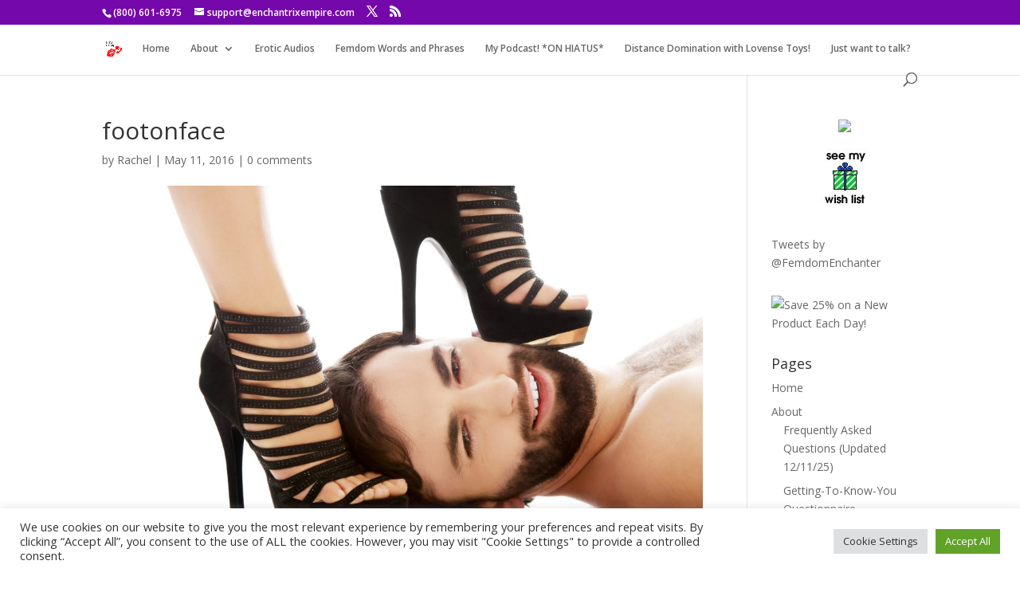

--- FILE ---
content_type: text/html; charset=UTF-8
request_url: https://www.sensual-domme.com/femdom-phone-sex-tips-hints/footonface/
body_size: 116744
content:
<!DOCTYPE html>
<html lang="en-US">
<head>
	<meta charset="UTF-8" />
<meta http-equiv="X-UA-Compatible" content="IE=edge">
	<link rel="pingback" href="https://www.sensual-domme.com/xmlrpc.php" />

	<script type="text/javascript">
		document.documentElement.className = 'js';
	</script>

	<meta name='robots' content='index, follow, max-image-preview:large, max-snippet:-1, max-video-preview:-1' />
<script type="text/javascript">
			let jqueryParams=[],jQuery=function(r){return jqueryParams=[...jqueryParams,r],jQuery},$=function(r){return jqueryParams=[...jqueryParams,r],$};window.jQuery=jQuery,window.$=jQuery;let customHeadScripts=!1;jQuery.fn=jQuery.prototype={},$.fn=jQuery.prototype={},jQuery.noConflict=function(r){if(window.jQuery)return jQuery=window.jQuery,$=window.jQuery,customHeadScripts=!0,jQuery.noConflict},jQuery.ready=function(r){jqueryParams=[...jqueryParams,r]},$.ready=function(r){jqueryParams=[...jqueryParams,r]},jQuery.load=function(r){jqueryParams=[...jqueryParams,r]},$.load=function(r){jqueryParams=[...jqueryParams,r]},jQuery.fn.ready=function(r){jqueryParams=[...jqueryParams,r]},$.fn.ready=function(r){jqueryParams=[...jqueryParams,r]};</script>
	<!-- This site is optimized with the Yoast SEO plugin v26.3 - https://yoast.com/wordpress/plugins/seo/ -->
	<title>footonface - Sensual-Domme - brought to you by LDW Group</title>
	<meta name="description" content="Sensual Domme Mistress Rachel (800) 601-6975" />
	<link rel="canonical" href="https://www.sensual-domme.com/femdom-phone-sex-tips-hints/footonface/" />
	<meta property="og:locale" content="en_US" />
	<meta property="og:type" content="article" />
	<meta property="og:title" content="footonface - Sensual-Domme - brought to you by LDW Group" />
	<meta property="og:description" content="Sensual Domme Mistress Rachel (800) 601-6975" />
	<meta property="og:url" content="https://www.sensual-domme.com/femdom-phone-sex-tips-hints/footonface/" />
	<meta property="og:site_name" content="Sensual-Domme - brought to you by LDW Group" />
	<meta property="article:modified_time" content="2016-05-11T23:28:48+00:00" />
	<meta property="og:image" content="https://www.sensual-domme.com/femdom-phone-sex-tips-hints/footonface" />
	<meta property="og:image:width" content="2119" />
	<meta property="og:image:height" content="1414" />
	<meta property="og:image:type" content="image/jpeg" />
	<script type="application/ld+json" class="yoast-schema-graph">{"@context":"https://schema.org","@graph":[{"@type":"WebPage","@id":"https://www.sensual-domme.com/femdom-phone-sex-tips-hints/footonface/","url":"https://www.sensual-domme.com/femdom-phone-sex-tips-hints/footonface/","name":"footonface - Sensual-Domme - brought to you by LDW Group","isPartOf":{"@id":"https://www.sensual-domme.com/#website"},"primaryImageOfPage":{"@id":"https://www.sensual-domme.com/femdom-phone-sex-tips-hints/footonface/#primaryimage"},"image":{"@id":"https://www.sensual-domme.com/femdom-phone-sex-tips-hints/footonface/#primaryimage"},"thumbnailUrl":"https://www.sensual-domme.com/wp-content/uploads/2016/05/footonface.jpg","datePublished":"2016-05-11T23:28:10+00:00","dateModified":"2016-05-11T23:28:48+00:00","description":"Sensual Domme Mistress Rachel (800) 601-6975","breadcrumb":{"@id":"https://www.sensual-domme.com/femdom-phone-sex-tips-hints/footonface/#breadcrumb"},"inLanguage":"en-US","potentialAction":[{"@type":"ReadAction","target":["https://www.sensual-domme.com/femdom-phone-sex-tips-hints/footonface/"]}]},{"@type":"ImageObject","inLanguage":"en-US","@id":"https://www.sensual-domme.com/femdom-phone-sex-tips-hints/footonface/#primaryimage","url":"https://www.sensual-domme.com/wp-content/uploads/2016/05/footonface.jpg","contentUrl":"https://www.sensual-domme.com/wp-content/uploads/2016/05/footonface.jpg","width":2119,"height":1414,"caption":"Being under My feet doesn't have to make you sad!"},{"@type":"BreadcrumbList","@id":"https://www.sensual-domme.com/femdom-phone-sex-tips-hints/footonface/#breadcrumb","itemListElement":[{"@type":"ListItem","position":1,"name":"Home","item":"https://www.sensual-domme.com/"},{"@type":"ListItem","position":2,"name":"Femdom Phone Sex with Miss Rachel: Tips and Helpful Hints","item":"https://www.sensual-domme.com/femdom-phone-sex-tips-hints/"},{"@type":"ListItem","position":3,"name":"footonface"}]},{"@type":"WebSite","@id":"https://www.sensual-domme.com/#website","url":"https://www.sensual-domme.com/","name":"Sensual-Domme - brought to you by LDW Group","description":"800-601-6975  Must be 18+","publisher":{"@id":"https://www.sensual-domme.com/#/schema/person/64390075427db9f84106e80d04526c9e"},"potentialAction":[{"@type":"SearchAction","target":{"@type":"EntryPoint","urlTemplate":"https://www.sensual-domme.com/?s={search_term_string}"},"query-input":{"@type":"PropertyValueSpecification","valueRequired":true,"valueName":"search_term_string"}}],"inLanguage":"en-US"},{"@type":["Person","Organization"],"@id":"https://www.sensual-domme.com/#/schema/person/64390075427db9f84106e80d04526c9e","name":"Rachel","image":{"@type":"ImageObject","inLanguage":"en-US","@id":"https://www.sensual-domme.com/#/schema/person/image/","url":"https://www.sensual-domme.com/wp-content/uploads/2016/05/footonface.jpg","contentUrl":"https://www.sensual-domme.com/wp-content/uploads/2016/05/footonface.jpg","width":2119,"height":1414,"caption":"Rachel"},"logo":{"@id":"https://www.sensual-domme.com/#/schema/person/image/"}}]}</script>
	<!-- / Yoast SEO plugin. -->


<link rel='dns-prefetch' href='//fonts.googleapis.com' />
<meta content="Cock Control v.1.0" name="generator"/><link rel='stylesheet' id='wp-block-library-css' href='https://www.sensual-domme.com/wp-includes/css/dist/block-library/style.min.css?ver=6.8.3' type='text/css' media='all' />
<style id='wp-block-library-theme-inline-css' type='text/css'>
.wp-block-audio :where(figcaption){color:#555;font-size:13px;text-align:center}.is-dark-theme .wp-block-audio :where(figcaption){color:#ffffffa6}.wp-block-audio{margin:0 0 1em}.wp-block-code{border:1px solid #ccc;border-radius:4px;font-family:Menlo,Consolas,monaco,monospace;padding:.8em 1em}.wp-block-embed :where(figcaption){color:#555;font-size:13px;text-align:center}.is-dark-theme .wp-block-embed :where(figcaption){color:#ffffffa6}.wp-block-embed{margin:0 0 1em}.blocks-gallery-caption{color:#555;font-size:13px;text-align:center}.is-dark-theme .blocks-gallery-caption{color:#ffffffa6}:root :where(.wp-block-image figcaption){color:#555;font-size:13px;text-align:center}.is-dark-theme :root :where(.wp-block-image figcaption){color:#ffffffa6}.wp-block-image{margin:0 0 1em}.wp-block-pullquote{border-bottom:4px solid;border-top:4px solid;color:currentColor;margin-bottom:1.75em}.wp-block-pullquote cite,.wp-block-pullquote footer,.wp-block-pullquote__citation{color:currentColor;font-size:.8125em;font-style:normal;text-transform:uppercase}.wp-block-quote{border-left:.25em solid;margin:0 0 1.75em;padding-left:1em}.wp-block-quote cite,.wp-block-quote footer{color:currentColor;font-size:.8125em;font-style:normal;position:relative}.wp-block-quote:where(.has-text-align-right){border-left:none;border-right:.25em solid;padding-left:0;padding-right:1em}.wp-block-quote:where(.has-text-align-center){border:none;padding-left:0}.wp-block-quote.is-large,.wp-block-quote.is-style-large,.wp-block-quote:where(.is-style-plain){border:none}.wp-block-search .wp-block-search__label{font-weight:700}.wp-block-search__button{border:1px solid #ccc;padding:.375em .625em}:where(.wp-block-group.has-background){padding:1.25em 2.375em}.wp-block-separator.has-css-opacity{opacity:.4}.wp-block-separator{border:none;border-bottom:2px solid;margin-left:auto;margin-right:auto}.wp-block-separator.has-alpha-channel-opacity{opacity:1}.wp-block-separator:not(.is-style-wide):not(.is-style-dots){width:100px}.wp-block-separator.has-background:not(.is-style-dots){border-bottom:none;height:1px}.wp-block-separator.has-background:not(.is-style-wide):not(.is-style-dots){height:2px}.wp-block-table{margin:0 0 1em}.wp-block-table td,.wp-block-table th{word-break:normal}.wp-block-table :where(figcaption){color:#555;font-size:13px;text-align:center}.is-dark-theme .wp-block-table :where(figcaption){color:#ffffffa6}.wp-block-video :where(figcaption){color:#555;font-size:13px;text-align:center}.is-dark-theme .wp-block-video :where(figcaption){color:#ffffffa6}.wp-block-video{margin:0 0 1em}:root :where(.wp-block-template-part.has-background){margin-bottom:0;margin-top:0;padding:1.25em 2.375em}
</style>
<style id='powerpress-player-block-style-inline-css' type='text/css'>


</style>
<style id='global-styles-inline-css' type='text/css'>
:root{--wp--preset--aspect-ratio--square: 1;--wp--preset--aspect-ratio--4-3: 4/3;--wp--preset--aspect-ratio--3-4: 3/4;--wp--preset--aspect-ratio--3-2: 3/2;--wp--preset--aspect-ratio--2-3: 2/3;--wp--preset--aspect-ratio--16-9: 16/9;--wp--preset--aspect-ratio--9-16: 9/16;--wp--preset--color--black: #000000;--wp--preset--color--cyan-bluish-gray: #abb8c3;--wp--preset--color--white: #ffffff;--wp--preset--color--pale-pink: #f78da7;--wp--preset--color--vivid-red: #cf2e2e;--wp--preset--color--luminous-vivid-orange: #ff6900;--wp--preset--color--luminous-vivid-amber: #fcb900;--wp--preset--color--light-green-cyan: #7bdcb5;--wp--preset--color--vivid-green-cyan: #00d084;--wp--preset--color--pale-cyan-blue: #8ed1fc;--wp--preset--color--vivid-cyan-blue: #0693e3;--wp--preset--color--vivid-purple: #9b51e0;--wp--preset--gradient--vivid-cyan-blue-to-vivid-purple: linear-gradient(135deg,rgba(6,147,227,1) 0%,rgb(155,81,224) 100%);--wp--preset--gradient--light-green-cyan-to-vivid-green-cyan: linear-gradient(135deg,rgb(122,220,180) 0%,rgb(0,208,130) 100%);--wp--preset--gradient--luminous-vivid-amber-to-luminous-vivid-orange: linear-gradient(135deg,rgba(252,185,0,1) 0%,rgba(255,105,0,1) 100%);--wp--preset--gradient--luminous-vivid-orange-to-vivid-red: linear-gradient(135deg,rgba(255,105,0,1) 0%,rgb(207,46,46) 100%);--wp--preset--gradient--very-light-gray-to-cyan-bluish-gray: linear-gradient(135deg,rgb(238,238,238) 0%,rgb(169,184,195) 100%);--wp--preset--gradient--cool-to-warm-spectrum: linear-gradient(135deg,rgb(74,234,220) 0%,rgb(151,120,209) 20%,rgb(207,42,186) 40%,rgb(238,44,130) 60%,rgb(251,105,98) 80%,rgb(254,248,76) 100%);--wp--preset--gradient--blush-light-purple: linear-gradient(135deg,rgb(255,206,236) 0%,rgb(152,150,240) 100%);--wp--preset--gradient--blush-bordeaux: linear-gradient(135deg,rgb(254,205,165) 0%,rgb(254,45,45) 50%,rgb(107,0,62) 100%);--wp--preset--gradient--luminous-dusk: linear-gradient(135deg,rgb(255,203,112) 0%,rgb(199,81,192) 50%,rgb(65,88,208) 100%);--wp--preset--gradient--pale-ocean: linear-gradient(135deg,rgb(255,245,203) 0%,rgb(182,227,212) 50%,rgb(51,167,181) 100%);--wp--preset--gradient--electric-grass: linear-gradient(135deg,rgb(202,248,128) 0%,rgb(113,206,126) 100%);--wp--preset--gradient--midnight: linear-gradient(135deg,rgb(2,3,129) 0%,rgb(40,116,252) 100%);--wp--preset--font-size--small: 13px;--wp--preset--font-size--medium: 20px;--wp--preset--font-size--large: 36px;--wp--preset--font-size--x-large: 42px;--wp--preset--spacing--20: 0.44rem;--wp--preset--spacing--30: 0.67rem;--wp--preset--spacing--40: 1rem;--wp--preset--spacing--50: 1.5rem;--wp--preset--spacing--60: 2.25rem;--wp--preset--spacing--70: 3.38rem;--wp--preset--spacing--80: 5.06rem;--wp--preset--shadow--natural: 6px 6px 9px rgba(0, 0, 0, 0.2);--wp--preset--shadow--deep: 12px 12px 50px rgba(0, 0, 0, 0.4);--wp--preset--shadow--sharp: 6px 6px 0px rgba(0, 0, 0, 0.2);--wp--preset--shadow--outlined: 6px 6px 0px -3px rgba(255, 255, 255, 1), 6px 6px rgba(0, 0, 0, 1);--wp--preset--shadow--crisp: 6px 6px 0px rgba(0, 0, 0, 1);}:root { --wp--style--global--content-size: 823px;--wp--style--global--wide-size: 1080px; }:where(body) { margin: 0; }.wp-site-blocks > .alignleft { float: left; margin-right: 2em; }.wp-site-blocks > .alignright { float: right; margin-left: 2em; }.wp-site-blocks > .aligncenter { justify-content: center; margin-left: auto; margin-right: auto; }:where(.is-layout-flex){gap: 0.5em;}:where(.is-layout-grid){gap: 0.5em;}.is-layout-flow > .alignleft{float: left;margin-inline-start: 0;margin-inline-end: 2em;}.is-layout-flow > .alignright{float: right;margin-inline-start: 2em;margin-inline-end: 0;}.is-layout-flow > .aligncenter{margin-left: auto !important;margin-right: auto !important;}.is-layout-constrained > .alignleft{float: left;margin-inline-start: 0;margin-inline-end: 2em;}.is-layout-constrained > .alignright{float: right;margin-inline-start: 2em;margin-inline-end: 0;}.is-layout-constrained > .aligncenter{margin-left: auto !important;margin-right: auto !important;}.is-layout-constrained > :where(:not(.alignleft):not(.alignright):not(.alignfull)){max-width: var(--wp--style--global--content-size);margin-left: auto !important;margin-right: auto !important;}.is-layout-constrained > .alignwide{max-width: var(--wp--style--global--wide-size);}body .is-layout-flex{display: flex;}.is-layout-flex{flex-wrap: wrap;align-items: center;}.is-layout-flex > :is(*, div){margin: 0;}body .is-layout-grid{display: grid;}.is-layout-grid > :is(*, div){margin: 0;}body{padding-top: 0px;padding-right: 0px;padding-bottom: 0px;padding-left: 0px;}:root :where(.wp-element-button, .wp-block-button__link){background-color: #32373c;border-width: 0;color: #fff;font-family: inherit;font-size: inherit;line-height: inherit;padding: calc(0.667em + 2px) calc(1.333em + 2px);text-decoration: none;}.has-black-color{color: var(--wp--preset--color--black) !important;}.has-cyan-bluish-gray-color{color: var(--wp--preset--color--cyan-bluish-gray) !important;}.has-white-color{color: var(--wp--preset--color--white) !important;}.has-pale-pink-color{color: var(--wp--preset--color--pale-pink) !important;}.has-vivid-red-color{color: var(--wp--preset--color--vivid-red) !important;}.has-luminous-vivid-orange-color{color: var(--wp--preset--color--luminous-vivid-orange) !important;}.has-luminous-vivid-amber-color{color: var(--wp--preset--color--luminous-vivid-amber) !important;}.has-light-green-cyan-color{color: var(--wp--preset--color--light-green-cyan) !important;}.has-vivid-green-cyan-color{color: var(--wp--preset--color--vivid-green-cyan) !important;}.has-pale-cyan-blue-color{color: var(--wp--preset--color--pale-cyan-blue) !important;}.has-vivid-cyan-blue-color{color: var(--wp--preset--color--vivid-cyan-blue) !important;}.has-vivid-purple-color{color: var(--wp--preset--color--vivid-purple) !important;}.has-black-background-color{background-color: var(--wp--preset--color--black) !important;}.has-cyan-bluish-gray-background-color{background-color: var(--wp--preset--color--cyan-bluish-gray) !important;}.has-white-background-color{background-color: var(--wp--preset--color--white) !important;}.has-pale-pink-background-color{background-color: var(--wp--preset--color--pale-pink) !important;}.has-vivid-red-background-color{background-color: var(--wp--preset--color--vivid-red) !important;}.has-luminous-vivid-orange-background-color{background-color: var(--wp--preset--color--luminous-vivid-orange) !important;}.has-luminous-vivid-amber-background-color{background-color: var(--wp--preset--color--luminous-vivid-amber) !important;}.has-light-green-cyan-background-color{background-color: var(--wp--preset--color--light-green-cyan) !important;}.has-vivid-green-cyan-background-color{background-color: var(--wp--preset--color--vivid-green-cyan) !important;}.has-pale-cyan-blue-background-color{background-color: var(--wp--preset--color--pale-cyan-blue) !important;}.has-vivid-cyan-blue-background-color{background-color: var(--wp--preset--color--vivid-cyan-blue) !important;}.has-vivid-purple-background-color{background-color: var(--wp--preset--color--vivid-purple) !important;}.has-black-border-color{border-color: var(--wp--preset--color--black) !important;}.has-cyan-bluish-gray-border-color{border-color: var(--wp--preset--color--cyan-bluish-gray) !important;}.has-white-border-color{border-color: var(--wp--preset--color--white) !important;}.has-pale-pink-border-color{border-color: var(--wp--preset--color--pale-pink) !important;}.has-vivid-red-border-color{border-color: var(--wp--preset--color--vivid-red) !important;}.has-luminous-vivid-orange-border-color{border-color: var(--wp--preset--color--luminous-vivid-orange) !important;}.has-luminous-vivid-amber-border-color{border-color: var(--wp--preset--color--luminous-vivid-amber) !important;}.has-light-green-cyan-border-color{border-color: var(--wp--preset--color--light-green-cyan) !important;}.has-vivid-green-cyan-border-color{border-color: var(--wp--preset--color--vivid-green-cyan) !important;}.has-pale-cyan-blue-border-color{border-color: var(--wp--preset--color--pale-cyan-blue) !important;}.has-vivid-cyan-blue-border-color{border-color: var(--wp--preset--color--vivid-cyan-blue) !important;}.has-vivid-purple-border-color{border-color: var(--wp--preset--color--vivid-purple) !important;}.has-vivid-cyan-blue-to-vivid-purple-gradient-background{background: var(--wp--preset--gradient--vivid-cyan-blue-to-vivid-purple) !important;}.has-light-green-cyan-to-vivid-green-cyan-gradient-background{background: var(--wp--preset--gradient--light-green-cyan-to-vivid-green-cyan) !important;}.has-luminous-vivid-amber-to-luminous-vivid-orange-gradient-background{background: var(--wp--preset--gradient--luminous-vivid-amber-to-luminous-vivid-orange) !important;}.has-luminous-vivid-orange-to-vivid-red-gradient-background{background: var(--wp--preset--gradient--luminous-vivid-orange-to-vivid-red) !important;}.has-very-light-gray-to-cyan-bluish-gray-gradient-background{background: var(--wp--preset--gradient--very-light-gray-to-cyan-bluish-gray) !important;}.has-cool-to-warm-spectrum-gradient-background{background: var(--wp--preset--gradient--cool-to-warm-spectrum) !important;}.has-blush-light-purple-gradient-background{background: var(--wp--preset--gradient--blush-light-purple) !important;}.has-blush-bordeaux-gradient-background{background: var(--wp--preset--gradient--blush-bordeaux) !important;}.has-luminous-dusk-gradient-background{background: var(--wp--preset--gradient--luminous-dusk) !important;}.has-pale-ocean-gradient-background{background: var(--wp--preset--gradient--pale-ocean) !important;}.has-electric-grass-gradient-background{background: var(--wp--preset--gradient--electric-grass) !important;}.has-midnight-gradient-background{background: var(--wp--preset--gradient--midnight) !important;}.has-small-font-size{font-size: var(--wp--preset--font-size--small) !important;}.has-medium-font-size{font-size: var(--wp--preset--font-size--medium) !important;}.has-large-font-size{font-size: var(--wp--preset--font-size--large) !important;}.has-x-large-font-size{font-size: var(--wp--preset--font-size--x-large) !important;}
:where(.wp-block-post-template.is-layout-flex){gap: 1.25em;}:where(.wp-block-post-template.is-layout-grid){gap: 1.25em;}
:where(.wp-block-columns.is-layout-flex){gap: 2em;}:where(.wp-block-columns.is-layout-grid){gap: 2em;}
:root :where(.wp-block-pullquote){font-size: 1.5em;line-height: 1.6;}
</style>
<style id='age-gate-custom-inline-css' type='text/css'>
:root{--ag-background-color: rgba(0,0,0,1);--ag-background-image-position: center center;--ag-background-image-opacity: 1;--ag-form-background: rgba(255,255,255,1);--ag-text-color: #000000;--ag-blur: 5px;}
</style>
<link rel='stylesheet' id='age-gate-css' href='https://www.sensual-domme.com/wp-content/plugins/age-gate/dist/main.css?ver=3.7.2' type='text/css' media='all' />
<style id='age-gate-options-inline-css' type='text/css'>
:root{--ag-background-color: rgba(0,0,0,1);--ag-background-image-position: center center;--ag-background-image-opacity: 1;--ag-form-background: rgba(255,255,255,1);--ag-text-color: #000000;--ag-blur: 5px;}
</style>
<link rel='stylesheet' id='cookie-law-info-css' href='https://www.sensual-domme.com/wp-content/plugins/cookie-law-info/legacy/public/css/cookie-law-info-public.css?ver=3.3.6' type='text/css' media='all' />
<link rel='stylesheet' id='cookie-law-info-gdpr-css' href='https://www.sensual-domme.com/wp-content/plugins/cookie-law-info/legacy/public/css/cookie-law-info-gdpr.css?ver=3.3.6' type='text/css' media='all' />
<link rel='stylesheet' id='et-divi-open-sans-css' href='https://fonts.googleapis.com/css?family=Open+Sans:300italic,400italic,600italic,700italic,800italic,400,300,600,700,800&#038;subset=latin,latin-ext&#038;display=swap' type='text/css' media='all' />
<style id='divi-style-parent-inline-inline-css' type='text/css'>
/*!
Theme Name: Divi
Theme URI: http://www.elegantthemes.com/gallery/divi/
Version: 4.27.4
Description: Smart. Flexible. Beautiful. Divi is the most powerful theme in our collection.
Author: Elegant Themes
Author URI: http://www.elegantthemes.com
License: GNU General Public License v2
License URI: http://www.gnu.org/licenses/gpl-2.0.html
*/

a,abbr,acronym,address,applet,b,big,blockquote,body,center,cite,code,dd,del,dfn,div,dl,dt,em,fieldset,font,form,h1,h2,h3,h4,h5,h6,html,i,iframe,img,ins,kbd,label,legend,li,object,ol,p,pre,q,s,samp,small,span,strike,strong,sub,sup,tt,u,ul,var{margin:0;padding:0;border:0;outline:0;font-size:100%;-ms-text-size-adjust:100%;-webkit-text-size-adjust:100%;vertical-align:baseline;background:transparent}body{line-height:1}ol,ul{list-style:none}blockquote,q{quotes:none}blockquote:after,blockquote:before,q:after,q:before{content:"";content:none}blockquote{margin:20px 0 30px;border-left:5px solid;padding-left:20px}:focus{outline:0}del{text-decoration:line-through}pre{overflow:auto;padding:10px}figure{margin:0}table{border-collapse:collapse;border-spacing:0}article,aside,footer,header,hgroup,nav,section{display:block}body{font-family:Open Sans,Arial,sans-serif;font-size:14px;color:#666;background-color:#fff;line-height:1.7em;font-weight:500;-webkit-font-smoothing:antialiased;-moz-osx-font-smoothing:grayscale}body.page-template-page-template-blank-php #page-container{padding-top:0!important}body.et_cover_background{background-size:cover!important;background-position:top!important;background-repeat:no-repeat!important;background-attachment:fixed}a{color:#2ea3f2}a,a:hover{text-decoration:none}p{padding-bottom:1em}p:not(.has-background):last-of-type{padding-bottom:0}p.et_normal_padding{padding-bottom:1em}strong{font-weight:700}cite,em,i{font-style:italic}code,pre{font-family:Courier New,monospace;margin-bottom:10px}ins{text-decoration:none}sub,sup{height:0;line-height:1;position:relative;vertical-align:baseline}sup{bottom:.8em}sub{top:.3em}dl{margin:0 0 1.5em}dl dt{font-weight:700}dd{margin-left:1.5em}blockquote p{padding-bottom:0}embed,iframe,object,video{max-width:100%}h1,h2,h3,h4,h5,h6{color:#333;padding-bottom:10px;line-height:1em;font-weight:500}h1 a,h2 a,h3 a,h4 a,h5 a,h6 a{color:inherit}h1{font-size:30px}h2{font-size:26px}h3{font-size:22px}h4{font-size:18px}h5{font-size:16px}h6{font-size:14px}input{-webkit-appearance:none}input[type=checkbox]{-webkit-appearance:checkbox}input[type=radio]{-webkit-appearance:radio}input.text,input.title,input[type=email],input[type=password],input[type=tel],input[type=text],select,textarea{background-color:#fff;border:1px solid #bbb;padding:2px;color:#4e4e4e}input.text:focus,input.title:focus,input[type=text]:focus,select:focus,textarea:focus{border-color:#2d3940;color:#3e3e3e}input.text,input.title,input[type=text],select,textarea{margin:0}textarea{padding:4px}button,input,select,textarea{font-family:inherit}img{max-width:100%;height:auto}.clear{clear:both}br.clear{margin:0;padding:0}.pagination{clear:both}#et_search_icon:hover,.et-social-icon a:hover,.et_password_protected_form .et_submit_button,.form-submit .et_pb_buttontton.alt.disabled,.nav-single a,.posted_in a{color:#2ea3f2}.et-search-form,blockquote{border-color:#2ea3f2}#main-content{background-color:#fff}.container{width:80%;max-width:1080px;margin:auto;position:relative}body:not(.et-tb) #main-content .container,body:not(.et-tb-has-header) #main-content .container{padding-top:58px}.et_full_width_page #main-content .container:before{display:none}.main_title{margin-bottom:20px}.et_password_protected_form .et_submit_button:hover,.form-submit .et_pb_button:hover{background:rgba(0,0,0,.05)}.et_button_icon_visible .et_pb_button{padding-right:2em;padding-left:.7em}.et_button_icon_visible .et_pb_button:after{opacity:1;margin-left:0}.et_button_left .et_pb_button:hover:after{left:.15em}.et_button_left .et_pb_button:after{margin-left:0;left:1em}.et_button_icon_visible.et_button_left .et_pb_button,.et_button_left .et_pb_button:hover,.et_button_left .et_pb_module .et_pb_button:hover{padding-left:2em;padding-right:.7em}.et_button_icon_visible.et_button_left .et_pb_button:after,.et_button_left .et_pb_button:hover:after{left:.15em}.et_password_protected_form .et_submit_button:hover,.form-submit .et_pb_button:hover{padding:.3em 1em}.et_button_no_icon .et_pb_button:after{display:none}.et_button_no_icon.et_button_icon_visible.et_button_left .et_pb_button,.et_button_no_icon.et_button_left .et_pb_button:hover,.et_button_no_icon .et_pb_button,.et_button_no_icon .et_pb_button:hover{padding:.3em 1em!important}.et_button_custom_icon .et_pb_button:after{line-height:1.7em}.et_button_custom_icon.et_button_icon_visible .et_pb_button:after,.et_button_custom_icon .et_pb_button:hover:after{margin-left:.3em}#left-area .post_format-post-format-gallery .wp-block-gallery:first-of-type{padding:0;margin-bottom:-16px}.entry-content table:not(.variations){border:1px solid #eee;margin:0 0 15px;text-align:left;width:100%}.entry-content thead th,.entry-content tr th{color:#555;font-weight:700;padding:9px 24px}.entry-content tr td{border-top:1px solid #eee;padding:6px 24px}#left-area ul,.entry-content ul,.et-l--body ul,.et-l--footer ul,.et-l--header ul{list-style-type:disc;padding:0 0 23px 1em;line-height:26px}#left-area ol,.entry-content ol,.et-l--body ol,.et-l--footer ol,.et-l--header ol{list-style-type:decimal;list-style-position:inside;padding:0 0 23px;line-height:26px}#left-area ul li ul,.entry-content ul li ol{padding:2px 0 2px 20px}#left-area ol li ul,.entry-content ol li ol,.et-l--body ol li ol,.et-l--footer ol li ol,.et-l--header ol li ol{padding:2px 0 2px 35px}#left-area ul.wp-block-gallery{display:-webkit-box;display:-ms-flexbox;display:flex;-ms-flex-wrap:wrap;flex-wrap:wrap;list-style-type:none;padding:0}#left-area ul.products{padding:0!important;line-height:1.7!important;list-style:none!important}.gallery-item a{display:block}.gallery-caption,.gallery-item a{width:90%}#wpadminbar{z-index:100001}#left-area .post-meta{font-size:14px;padding-bottom:15px}#left-area .post-meta a{text-decoration:none;color:#666}#left-area .et_featured_image{padding-bottom:7px}.single .post{padding-bottom:25px}body.single .et_audio_content{margin-bottom:-6px}.nav-single a{text-decoration:none;color:#2ea3f2;font-size:14px;font-weight:400}.nav-previous{float:left}.nav-next{float:right}.et_password_protected_form p input{background-color:#eee;border:none!important;width:100%!important;border-radius:0!important;font-size:14px;color:#999!important;padding:16px!important;-webkit-box-sizing:border-box;box-sizing:border-box}.et_password_protected_form label{display:none}.et_password_protected_form .et_submit_button{font-family:inherit;display:block;float:right;margin:8px auto 0;cursor:pointer}.post-password-required p.nocomments.container{max-width:100%}.post-password-required p.nocomments.container:before{display:none}.aligncenter,div.post .new-post .aligncenter{display:block;margin-left:auto;margin-right:auto}.wp-caption{border:1px solid #ddd;text-align:center;background-color:#f3f3f3;margin-bottom:10px;max-width:96%;padding:8px}.wp-caption.alignleft{margin:0 30px 20px 0}.wp-caption.alignright{margin:0 0 20px 30px}.wp-caption img{margin:0;padding:0;border:0}.wp-caption p.wp-caption-text{font-size:12px;padding:0 4px 5px;margin:0}.alignright{float:right}.alignleft{float:left}img.alignleft{display:inline;float:left;margin-right:15px}img.alignright{display:inline;float:right;margin-left:15px}.page.et_pb_pagebuilder_layout #main-content{background-color:transparent}body #main-content .et_builder_inner_content>h1,body #main-content .et_builder_inner_content>h2,body #main-content .et_builder_inner_content>h3,body #main-content .et_builder_inner_content>h4,body #main-content .et_builder_inner_content>h5,body #main-content .et_builder_inner_content>h6{line-height:1.4em}body #main-content .et_builder_inner_content>p{line-height:1.7em}.wp-block-pullquote{margin:20px 0 30px}.wp-block-pullquote.has-background blockquote{border-left:none}.wp-block-group.has-background{padding:1.5em 1.5em .5em}@media (min-width:981px){#left-area{width:79.125%;padding-bottom:23px}#main-content .container:before{content:"";position:absolute;top:0;height:100%;width:1px;background-color:#e2e2e2}.et_full_width_page #left-area,.et_no_sidebar #left-area{float:none;width:100%!important}.et_full_width_page #left-area{padding-bottom:0}.et_no_sidebar #main-content .container:before{display:none}}@media (max-width:980px){#page-container{padding-top:80px}.et-tb #page-container,.et-tb-has-header #page-container{padding-top:0!important}#left-area,#sidebar{width:100%!important}#main-content .container:before{display:none!important}.et_full_width_page .et_gallery_item:nth-child(4n+1){clear:none}}@media print{#page-container{padding-top:0!important}}#wp-admin-bar-et-use-visual-builder a:before{font-family:ETmodules!important;content:"\e625";font-size:30px!important;width:28px;margin-top:-3px;color:#974df3!important}#wp-admin-bar-et-use-visual-builder:hover a:before{color:#fff!important}#wp-admin-bar-et-use-visual-builder:hover a,#wp-admin-bar-et-use-visual-builder a:hover{transition:background-color .5s ease;-webkit-transition:background-color .5s ease;-moz-transition:background-color .5s ease;background-color:#7e3bd0!important;color:#fff!important}* html .clearfix,:first-child+html .clearfix{zoom:1}.iphone .et_pb_section_video_bg video::-webkit-media-controls-start-playback-button{display:none!important;-webkit-appearance:none}.et_mobile_device .et_pb_section_parallax .et_pb_parallax_css{background-attachment:scroll}.et-social-facebook a.icon:before{content:"\e093"}.et-social-twitter a.icon:before{content:"\e094"}.et-social-google-plus a.icon:before{content:"\e096"}.et-social-instagram a.icon:before{content:"\e09a"}.et-social-rss a.icon:before{content:"\e09e"}.ai1ec-single-event:after{content:" ";display:table;clear:both}.evcal_event_details .evcal_evdata_cell .eventon_details_shading_bot.eventon_details_shading_bot{z-index:3}.wp-block-divi-layout{margin-bottom:1em}*{-webkit-box-sizing:border-box;box-sizing:border-box}#et-info-email:before,#et-info-phone:before,#et_search_icon:before,.comment-reply-link:after,.et-cart-info span:before,.et-pb-arrow-next:before,.et-pb-arrow-prev:before,.et-social-icon a:before,.et_audio_container .mejs-playpause-button button:before,.et_audio_container .mejs-volume-button button:before,.et_overlay:before,.et_password_protected_form .et_submit_button:after,.et_pb_button:after,.et_pb_contact_reset:after,.et_pb_contact_submit:after,.et_pb_font_icon:before,.et_pb_newsletter_button:after,.et_pb_pricing_table_button:after,.et_pb_promo_button:after,.et_pb_testimonial:before,.et_pb_toggle_title:before,.form-submit .et_pb_button:after,.mobile_menu_bar:before,a.et_pb_more_button:after{font-family:ETmodules!important;speak:none;font-style:normal;font-weight:400;-webkit-font-feature-settings:normal;font-feature-settings:normal;font-variant:normal;text-transform:none;line-height:1;-webkit-font-smoothing:antialiased;-moz-osx-font-smoothing:grayscale;text-shadow:0 0;direction:ltr}.et-pb-icon,.et_pb_custom_button_icon.et_pb_button:after,.et_pb_login .et_pb_custom_button_icon.et_pb_button:after,.et_pb_woo_custom_button_icon .button.et_pb_custom_button_icon.et_pb_button:after,.et_pb_woo_custom_button_icon .button.et_pb_custom_button_icon.et_pb_button:hover:after{content:attr(data-icon)}.et-pb-icon{font-family:ETmodules;speak:none;font-weight:400;-webkit-font-feature-settings:normal;font-feature-settings:normal;font-variant:normal;text-transform:none;line-height:1;-webkit-font-smoothing:antialiased;font-size:96px;font-style:normal;display:inline-block;-webkit-box-sizing:border-box;box-sizing:border-box;direction:ltr}#et-ajax-saving{display:none;-webkit-transition:background .3s,-webkit-box-shadow .3s;transition:background .3s,-webkit-box-shadow .3s;transition:background .3s,box-shadow .3s;transition:background .3s,box-shadow .3s,-webkit-box-shadow .3s;-webkit-box-shadow:rgba(0,139,219,.247059) 0 0 60px;box-shadow:0 0 60px rgba(0,139,219,.247059);position:fixed;top:50%;left:50%;width:50px;height:50px;background:#fff;border-radius:50px;margin:-25px 0 0 -25px;z-index:999999;text-align:center}#et-ajax-saving img{margin:9px}.et-safe-mode-indicator,.et-safe-mode-indicator:focus,.et-safe-mode-indicator:hover{-webkit-box-shadow:0 5px 10px rgba(41,196,169,.15);box-shadow:0 5px 10px rgba(41,196,169,.15);background:#29c4a9;color:#fff;font-size:14px;font-weight:600;padding:12px;line-height:16px;border-radius:3px;position:fixed;bottom:30px;right:30px;z-index:999999;text-decoration:none;font-family:Open Sans,sans-serif;-webkit-font-smoothing:antialiased;-moz-osx-font-smoothing:grayscale}.et_pb_button{font-size:20px;font-weight:500;padding:.3em 1em;line-height:1.7em!important;background-color:transparent;background-size:cover;background-position:50%;background-repeat:no-repeat;border:2px solid;border-radius:3px;-webkit-transition-duration:.2s;transition-duration:.2s;-webkit-transition-property:all!important;transition-property:all!important}.et_pb_button,.et_pb_button_inner{position:relative}.et_pb_button:hover,.et_pb_module .et_pb_button:hover{border:2px solid transparent;padding:.3em 2em .3em .7em}.et_pb_button:hover{background-color:hsla(0,0%,100%,.2)}.et_pb_bg_layout_light.et_pb_button:hover,.et_pb_bg_layout_light .et_pb_button:hover{background-color:rgba(0,0,0,.05)}.et_pb_button:after,.et_pb_button:before{font-size:32px;line-height:1em;content:"\35";opacity:0;position:absolute;margin-left:-1em;-webkit-transition:all .2s;transition:all .2s;text-transform:none;-webkit-font-feature-settings:"kern" off;font-feature-settings:"kern" off;font-variant:none;font-style:normal;font-weight:400;text-shadow:none}.et_pb_button.et_hover_enabled:hover:after,.et_pb_button.et_pb_hovered:hover:after{-webkit-transition:none!important;transition:none!important}.et_pb_button:before{display:none}.et_pb_button:hover:after{opacity:1;margin-left:0}.et_pb_column_1_3 h1,.et_pb_column_1_4 h1,.et_pb_column_1_5 h1,.et_pb_column_1_6 h1,.et_pb_column_2_5 h1{font-size:26px}.et_pb_column_1_3 h2,.et_pb_column_1_4 h2,.et_pb_column_1_5 h2,.et_pb_column_1_6 h2,.et_pb_column_2_5 h2{font-size:23px}.et_pb_column_1_3 h3,.et_pb_column_1_4 h3,.et_pb_column_1_5 h3,.et_pb_column_1_6 h3,.et_pb_column_2_5 h3{font-size:20px}.et_pb_column_1_3 h4,.et_pb_column_1_4 h4,.et_pb_column_1_5 h4,.et_pb_column_1_6 h4,.et_pb_column_2_5 h4{font-size:18px}.et_pb_column_1_3 h5,.et_pb_column_1_4 h5,.et_pb_column_1_5 h5,.et_pb_column_1_6 h5,.et_pb_column_2_5 h5{font-size:16px}.et_pb_column_1_3 h6,.et_pb_column_1_4 h6,.et_pb_column_1_5 h6,.et_pb_column_1_6 h6,.et_pb_column_2_5 h6{font-size:15px}.et_pb_bg_layout_dark,.et_pb_bg_layout_dark h1,.et_pb_bg_layout_dark h2,.et_pb_bg_layout_dark h3,.et_pb_bg_layout_dark h4,.et_pb_bg_layout_dark h5,.et_pb_bg_layout_dark h6{color:#fff!important}.et_pb_module.et_pb_text_align_left{text-align:left}.et_pb_module.et_pb_text_align_center{text-align:center}.et_pb_module.et_pb_text_align_right{text-align:right}.et_pb_module.et_pb_text_align_justified{text-align:justify}.clearfix:after{visibility:hidden;display:block;font-size:0;content:" ";clear:both;height:0}.et_pb_bg_layout_light .et_pb_more_button{color:#2ea3f2}.et_builder_inner_content{position:relative;z-index:1}header .et_builder_inner_content{z-index:2}.et_pb_css_mix_blend_mode_passthrough{mix-blend-mode:unset!important}.et_pb_image_container{margin:-20px -20px 29px}.et_pb_module_inner{position:relative}.et_hover_enabled_preview{z-index:2}.et_hover_enabled:hover{position:relative;z-index:2}.et_pb_all_tabs,.et_pb_module,.et_pb_posts_nav a,.et_pb_tab,.et_pb_with_background{position:relative;background-size:cover;background-position:50%;background-repeat:no-repeat}.et_pb_background_mask,.et_pb_background_pattern{bottom:0;left:0;position:absolute;right:0;top:0}.et_pb_background_mask{background-size:calc(100% + 2px) calc(100% + 2px);background-repeat:no-repeat;background-position:50%;overflow:hidden}.et_pb_background_pattern{background-position:0 0;background-repeat:repeat}.et_pb_with_border{position:relative;border:0 solid #333}.post-password-required .et_pb_row{padding:0;width:100%}.post-password-required .et_password_protected_form{min-height:0}body.et_pb_pagebuilder_layout.et_pb_show_title .post-password-required .et_password_protected_form h1,body:not(.et_pb_pagebuilder_layout) .post-password-required .et_password_protected_form h1{display:none}.et_pb_no_bg{padding:0!important}.et_overlay.et_pb_inline_icon:before,.et_pb_inline_icon:before{content:attr(data-icon)}.et_pb_more_button{color:inherit;text-shadow:none;text-decoration:none;display:inline-block;margin-top:20px}.et_parallax_bg_wrap{overflow:hidden;position:absolute;top:0;right:0;bottom:0;left:0}.et_parallax_bg{background-repeat:no-repeat;background-position:top;background-size:cover;position:absolute;bottom:0;left:0;width:100%;height:100%;display:block}.et_parallax_bg.et_parallax_bg__hover,.et_parallax_bg.et_parallax_bg_phone,.et_parallax_bg.et_parallax_bg_tablet,.et_parallax_gradient.et_parallax_gradient__hover,.et_parallax_gradient.et_parallax_gradient_phone,.et_parallax_gradient.et_parallax_gradient_tablet,.et_pb_section_parallax_hover:hover .et_parallax_bg:not(.et_parallax_bg__hover),.et_pb_section_parallax_hover:hover .et_parallax_gradient:not(.et_parallax_gradient__hover){display:none}.et_pb_section_parallax_hover:hover .et_parallax_bg.et_parallax_bg__hover,.et_pb_section_parallax_hover:hover .et_parallax_gradient.et_parallax_gradient__hover{display:block}.et_parallax_gradient{bottom:0;display:block;left:0;position:absolute;right:0;top:0}.et_pb_module.et_pb_section_parallax,.et_pb_posts_nav a.et_pb_section_parallax,.et_pb_tab.et_pb_section_parallax{position:relative}.et_pb_section_parallax .et_pb_parallax_css,.et_pb_slides .et_parallax_bg.et_pb_parallax_css{background-attachment:fixed}body.et-bfb .et_pb_section_parallax .et_pb_parallax_css,body.et-bfb .et_pb_slides .et_parallax_bg.et_pb_parallax_css{background-attachment:scroll;bottom:auto}.et_pb_section_parallax.et_pb_column .et_pb_module,.et_pb_section_parallax.et_pb_row .et_pb_column,.et_pb_section_parallax.et_pb_row .et_pb_module{z-index:9;position:relative}.et_pb_more_button:hover:after{opacity:1;margin-left:0}.et_pb_preload .et_pb_section_video_bg,.et_pb_preload>div{visibility:hidden}.et_pb_preload,.et_pb_section.et_pb_section_video.et_pb_preload{position:relative;background:#464646!important}.et_pb_preload:before{content:"";position:absolute;top:50%;left:50%;background:url(https://www.sensual-domme.com/wp-content/themes/Divi/includes/builder/styles/images/preloader.gif) no-repeat;border-radius:32px;width:32px;height:32px;margin:-16px 0 0 -16px}.box-shadow-overlay{position:absolute;top:0;left:0;width:100%;height:100%;z-index:10;pointer-events:none}.et_pb_section>.box-shadow-overlay~.et_pb_row{z-index:11}body.safari .section_has_divider{will-change:transform}.et_pb_row>.box-shadow-overlay{z-index:8}.has-box-shadow-overlay{position:relative}.et_clickable{cursor:pointer}.screen-reader-text{border:0;clip:rect(1px,1px,1px,1px);-webkit-clip-path:inset(50%);clip-path:inset(50%);height:1px;margin:-1px;overflow:hidden;padding:0;position:absolute!important;width:1px;word-wrap:normal!important}.et_multi_view_hidden,.et_multi_view_hidden_image{display:none!important}@keyframes multi-view-image-fade{0%{opacity:0}10%{opacity:.1}20%{opacity:.2}30%{opacity:.3}40%{opacity:.4}50%{opacity:.5}60%{opacity:.6}70%{opacity:.7}80%{opacity:.8}90%{opacity:.9}to{opacity:1}}.et_multi_view_image__loading{visibility:hidden}.et_multi_view_image__loaded{-webkit-animation:multi-view-image-fade .5s;animation:multi-view-image-fade .5s}#et-pb-motion-effects-offset-tracker{visibility:hidden!important;opacity:0;position:absolute;top:0;left:0}.et-pb-before-scroll-animation{opacity:0}header.et-l.et-l--header:after{clear:both;display:block;content:""}.et_pb_module{-webkit-animation-timing-function:linear;animation-timing-function:linear;-webkit-animation-duration:.2s;animation-duration:.2s}@-webkit-keyframes fadeBottom{0%{opacity:0;-webkit-transform:translateY(10%);transform:translateY(10%)}to{opacity:1;-webkit-transform:translateY(0);transform:translateY(0)}}@keyframes fadeBottom{0%{opacity:0;-webkit-transform:translateY(10%);transform:translateY(10%)}to{opacity:1;-webkit-transform:translateY(0);transform:translateY(0)}}@-webkit-keyframes fadeLeft{0%{opacity:0;-webkit-transform:translateX(-10%);transform:translateX(-10%)}to{opacity:1;-webkit-transform:translateX(0);transform:translateX(0)}}@keyframes fadeLeft{0%{opacity:0;-webkit-transform:translateX(-10%);transform:translateX(-10%)}to{opacity:1;-webkit-transform:translateX(0);transform:translateX(0)}}@-webkit-keyframes fadeRight{0%{opacity:0;-webkit-transform:translateX(10%);transform:translateX(10%)}to{opacity:1;-webkit-transform:translateX(0);transform:translateX(0)}}@keyframes fadeRight{0%{opacity:0;-webkit-transform:translateX(10%);transform:translateX(10%)}to{opacity:1;-webkit-transform:translateX(0);transform:translateX(0)}}@-webkit-keyframes fadeTop{0%{opacity:0;-webkit-transform:translateY(-10%);transform:translateY(-10%)}to{opacity:1;-webkit-transform:translateX(0);transform:translateX(0)}}@keyframes fadeTop{0%{opacity:0;-webkit-transform:translateY(-10%);transform:translateY(-10%)}to{opacity:1;-webkit-transform:translateX(0);transform:translateX(0)}}@-webkit-keyframes fadeIn{0%{opacity:0}to{opacity:1}}@keyframes fadeIn{0%{opacity:0}to{opacity:1}}.et-waypoint:not(.et_pb_counters){opacity:0}@media (min-width:981px){.et_pb_section.et_section_specialty div.et_pb_row .et_pb_column .et_pb_column .et_pb_module.et-last-child,.et_pb_section.et_section_specialty div.et_pb_row .et_pb_column .et_pb_column .et_pb_module:last-child,.et_pb_section.et_section_specialty div.et_pb_row .et_pb_column .et_pb_row_inner .et_pb_column .et_pb_module.et-last-child,.et_pb_section.et_section_specialty div.et_pb_row .et_pb_column .et_pb_row_inner .et_pb_column .et_pb_module:last-child,.et_pb_section div.et_pb_row .et_pb_column .et_pb_module.et-last-child,.et_pb_section div.et_pb_row .et_pb_column .et_pb_module:last-child{margin-bottom:0}}@media (max-width:980px){.et_overlay.et_pb_inline_icon_tablet:before,.et_pb_inline_icon_tablet:before{content:attr(data-icon-tablet)}.et_parallax_bg.et_parallax_bg_tablet_exist,.et_parallax_gradient.et_parallax_gradient_tablet_exist{display:none}.et_parallax_bg.et_parallax_bg_tablet,.et_parallax_gradient.et_parallax_gradient_tablet{display:block}.et_pb_column .et_pb_module{margin-bottom:30px}.et_pb_row .et_pb_column .et_pb_module.et-last-child,.et_pb_row .et_pb_column .et_pb_module:last-child,.et_section_specialty .et_pb_row .et_pb_column .et_pb_module.et-last-child,.et_section_specialty .et_pb_row .et_pb_column .et_pb_module:last-child{margin-bottom:0}.et_pb_more_button{display:inline-block!important}.et_pb_bg_layout_light_tablet.et_pb_button,.et_pb_bg_layout_light_tablet.et_pb_module.et_pb_button,.et_pb_bg_layout_light_tablet .et_pb_more_button{color:#2ea3f2}.et_pb_bg_layout_light_tablet .et_pb_forgot_password a{color:#666}.et_pb_bg_layout_light_tablet h1,.et_pb_bg_layout_light_tablet h2,.et_pb_bg_layout_light_tablet h3,.et_pb_bg_layout_light_tablet h4,.et_pb_bg_layout_light_tablet h5,.et_pb_bg_layout_light_tablet h6{color:#333!important}.et_pb_module .et_pb_bg_layout_light_tablet.et_pb_button{color:#2ea3f2!important}.et_pb_bg_layout_light_tablet{color:#666!important}.et_pb_bg_layout_dark_tablet,.et_pb_bg_layout_dark_tablet h1,.et_pb_bg_layout_dark_tablet h2,.et_pb_bg_layout_dark_tablet h3,.et_pb_bg_layout_dark_tablet h4,.et_pb_bg_layout_dark_tablet h5,.et_pb_bg_layout_dark_tablet h6{color:#fff!important}.et_pb_bg_layout_dark_tablet.et_pb_button,.et_pb_bg_layout_dark_tablet.et_pb_module.et_pb_button,.et_pb_bg_layout_dark_tablet .et_pb_more_button{color:inherit}.et_pb_bg_layout_dark_tablet .et_pb_forgot_password a{color:#fff}.et_pb_module.et_pb_text_align_left-tablet{text-align:left}.et_pb_module.et_pb_text_align_center-tablet{text-align:center}.et_pb_module.et_pb_text_align_right-tablet{text-align:right}.et_pb_module.et_pb_text_align_justified-tablet{text-align:justify}}@media (max-width:767px){.et_pb_more_button{display:inline-block!important}.et_overlay.et_pb_inline_icon_phone:before,.et_pb_inline_icon_phone:before{content:attr(data-icon-phone)}.et_parallax_bg.et_parallax_bg_phone_exist,.et_parallax_gradient.et_parallax_gradient_phone_exist{display:none}.et_parallax_bg.et_parallax_bg_phone,.et_parallax_gradient.et_parallax_gradient_phone{display:block}.et-hide-mobile{display:none!important}.et_pb_bg_layout_light_phone.et_pb_button,.et_pb_bg_layout_light_phone.et_pb_module.et_pb_button,.et_pb_bg_layout_light_phone .et_pb_more_button{color:#2ea3f2}.et_pb_bg_layout_light_phone .et_pb_forgot_password a{color:#666}.et_pb_bg_layout_light_phone h1,.et_pb_bg_layout_light_phone h2,.et_pb_bg_layout_light_phone h3,.et_pb_bg_layout_light_phone h4,.et_pb_bg_layout_light_phone h5,.et_pb_bg_layout_light_phone h6{color:#333!important}.et_pb_module .et_pb_bg_layout_light_phone.et_pb_button{color:#2ea3f2!important}.et_pb_bg_layout_light_phone{color:#666!important}.et_pb_bg_layout_dark_phone,.et_pb_bg_layout_dark_phone h1,.et_pb_bg_layout_dark_phone h2,.et_pb_bg_layout_dark_phone h3,.et_pb_bg_layout_dark_phone h4,.et_pb_bg_layout_dark_phone h5,.et_pb_bg_layout_dark_phone h6{color:#fff!important}.et_pb_bg_layout_dark_phone.et_pb_button,.et_pb_bg_layout_dark_phone.et_pb_module.et_pb_button,.et_pb_bg_layout_dark_phone .et_pb_more_button{color:inherit}.et_pb_module .et_pb_bg_layout_dark_phone.et_pb_button{color:#fff!important}.et_pb_bg_layout_dark_phone .et_pb_forgot_password a{color:#fff}.et_pb_module.et_pb_text_align_left-phone{text-align:left}.et_pb_module.et_pb_text_align_center-phone{text-align:center}.et_pb_module.et_pb_text_align_right-phone{text-align:right}.et_pb_module.et_pb_text_align_justified-phone{text-align:justify}}@media (max-width:479px){a.et_pb_more_button{display:block}}@media (min-width:768px) and (max-width:980px){[data-et-multi-view-load-tablet-hidden=true]:not(.et_multi_view_swapped){display:none!important}}@media (max-width:767px){[data-et-multi-view-load-phone-hidden=true]:not(.et_multi_view_swapped){display:none!important}}.et_pb_menu.et_pb_menu--style-inline_centered_logo .et_pb_menu__menu nav ul{-webkit-box-pack:center;-ms-flex-pack:center;justify-content:center}@-webkit-keyframes multi-view-image-fade{0%{-webkit-transform:scale(1);transform:scale(1);opacity:1}50%{-webkit-transform:scale(1.01);transform:scale(1.01);opacity:1}to{-webkit-transform:scale(1);transform:scale(1);opacity:1}}
</style>
<link rel='stylesheet' id='divi-dynamic-css' href='https://www.sensual-domme.com/wp-content/et-cache/1278/et-divi-dynamic-1278.css?ver=1769032505' type='text/css' media='all' />
<link rel='stylesheet' id='divi-style-css' href='https://www.sensual-domme.com/wp-content/themes/Divi-Child-Cock/style.css?ver=4.27.4' type='text/css' media='all' />
<script type="text/javascript" src="https://www.sensual-domme.com/wp-includes/js/jquery/jquery.min.js?ver=3.7.1" id="jquery-core-js"></script>
<script type="text/javascript" src="https://www.sensual-domme.com/wp-includes/js/jquery/jquery-migrate.min.js?ver=3.4.1" id="jquery-migrate-js"></script>
<script type="text/javascript" id="jquery-js-after">
/* <![CDATA[ */
jqueryParams.length&&$.each(jqueryParams,function(e,r){if("function"==typeof r){var n=String(r);n.replace("$","jQuery");var a=new Function("return "+n)();$(document).ready(a)}});
/* ]]> */
</script>
<script type="text/javascript" id="cookie-law-info-js-extra">
/* <![CDATA[ */
var Cli_Data = {"nn_cookie_ids":[],"cookielist":[],"non_necessary_cookies":[],"ccpaEnabled":"","ccpaRegionBased":"","ccpaBarEnabled":"","strictlyEnabled":["necessary","obligatoire"],"ccpaType":"gdpr","js_blocking":"1","custom_integration":"","triggerDomRefresh":"","secure_cookies":""};
var cli_cookiebar_settings = {"animate_speed_hide":"500","animate_speed_show":"500","background":"#FFF","border":"#b1a6a6c2","border_on":"","button_1_button_colour":"#61a229","button_1_button_hover":"#4e8221","button_1_link_colour":"#fff","button_1_as_button":"1","button_1_new_win":"","button_2_button_colour":"#333","button_2_button_hover":"#292929","button_2_link_colour":"#444","button_2_as_button":"","button_2_hidebar":"","button_3_button_colour":"#dedfe0","button_3_button_hover":"#b2b2b3","button_3_link_colour":"#333333","button_3_as_button":"1","button_3_new_win":"","button_4_button_colour":"#dedfe0","button_4_button_hover":"#b2b2b3","button_4_link_colour":"#333333","button_4_as_button":"1","button_7_button_colour":"#61a229","button_7_button_hover":"#4e8221","button_7_link_colour":"#fff","button_7_as_button":"1","button_7_new_win":"","font_family":"inherit","header_fix":"","notify_animate_hide":"1","notify_animate_show":"","notify_div_id":"#cookie-law-info-bar","notify_position_horizontal":"right","notify_position_vertical":"bottom","scroll_close":"","scroll_close_reload":"","accept_close_reload":"","reject_close_reload":"","showagain_tab":"","showagain_background":"#fff","showagain_border":"#000","showagain_div_id":"#cookie-law-info-again","showagain_x_position":"100px","text":"#333333","show_once_yn":"","show_once":"10000","logging_on":"","as_popup":"","popup_overlay":"1","bar_heading_text":"","cookie_bar_as":"banner","popup_showagain_position":"bottom-right","widget_position":"left"};
var log_object = {"ajax_url":"https:\/\/www.sensual-domme.com\/wp-admin\/admin-ajax.php"};
/* ]]> */
</script>
<script type="text/javascript" src="https://www.sensual-domme.com/wp-content/plugins/cookie-law-info/legacy/public/js/cookie-law-info-public.js?ver=3.3.6" id="cookie-law-info-js"></script>
<link rel="https://api.w.org/" href="https://www.sensual-domme.com/wp-json/" /><link rel="alternate" title="JSON" type="application/json" href="https://www.sensual-domme.com/wp-json/wp/v2/media/1278" /><link rel="EditURI" type="application/rsd+xml" title="RSD" href="https://www.sensual-domme.com/xmlrpc.php?rsd" />
<meta name="generator" content="WordPress 6.8.3" />
<link rel='shortlink' href='https://www.sensual-domme.com/?p=1278' />
<link rel="alternate" title="oEmbed (JSON)" type="application/json+oembed" href="https://www.sensual-domme.com/wp-json/oembed/1.0/embed?url=https%3A%2F%2Fwww.sensual-domme.com%2Ffemdom-phone-sex-tips-hints%2Ffootonface%2F" />
<link rel="alternate" title="oEmbed (XML)" type="text/xml+oembed" href="https://www.sensual-domme.com/wp-json/oembed/1.0/embed?url=https%3A%2F%2Fwww.sensual-domme.com%2Ffemdom-phone-sex-tips-hints%2Ffootonface%2F&#038;format=xml" />

		<!-- GA Google Analytics @ https://m0n.co/ga -->
		<script async src="https://www.googletagmanager.com/gtag/js?id=UA-16005998-33"></script>
		<script>
			window.dataLayer = window.dataLayer || [];
			function gtag(){dataLayer.push(arguments);}
			gtag('js', new Date());
			gtag('config', 'UA-16005998-33');
		</script>

	            <script type="text/javascript"><!--
                                function powerpress_pinw(pinw_url){window.open(pinw_url, 'PowerPressPlayer','toolbar=0,status=0,resizable=1,width=460,height=320');	return false;}
                //-->

                // tabnab protection
                window.addEventListener('load', function () {
                    // make all links have rel="noopener noreferrer"
                    document.querySelectorAll('a[target="_blank"]').forEach(link => {
                        link.setAttribute('rel', 'noopener noreferrer');
                    });
                });
            </script>
            <meta name="RATING" content="RTA-5042-1996-1400-1577-RTA" />
<meta name="viewport" content="width=device-width, initial-scale=1.0, maximum-scale=1.0, user-scalable=0" /><link rel="icon" href="https://www.sensual-domme.com/wp-content/uploads/2023/09/Transparentlogowithwhiteletters--150x150.png" sizes="32x32" />
<link rel="icon" href="https://www.sensual-domme.com/wp-content/uploads/2023/09/Transparentlogowithwhiteletters--300x300.png" sizes="192x192" />
<link rel="apple-touch-icon" href="https://www.sensual-domme.com/wp-content/uploads/2023/09/Transparentlogowithwhiteletters--300x300.png" />
<meta name="msapplication-TileImage" content="https://www.sensual-domme.com/wp-content/uploads/2023/09/Transparentlogowithwhiteletters--300x300.png" />
<link rel="stylesheet" id="et-divi-customizer-global-cached-inline-styles" href="https://www.sensual-domme.com/wp-content/et-cache/global/et-divi-customizer-global.min.css?ver=1768976250" /></head>
<body class="attachment wp-singular attachment-template-default single single-attachment postid-1278 attachmentid-1278 attachment-jpeg wp-theme-Divi wp-child-theme-Divi-Child-Cock et_pb_button_helper_class et_fixed_nav et_show_nav et_secondary_nav_enabled et_secondary_nav_two_panels et_primary_nav_dropdown_animation_fade et_secondary_nav_dropdown_animation_fade et_header_style_left et_pb_footer_columns4 et_cover_background et_pb_gutter osx et_pb_gutters3 et_right_sidebar et_divi_theme et-db">
	<div id="page-container">

					<div id="top-header">
			<div class="container clearfix">

			
				<div id="et-info">
									<span id="et-info-phone">(800) 601-6975</span>
				
									<a href="mailto:support@enchantrixempire.com"><span id="et-info-email">support@enchantrixempire.com</span></a>
				
				<ul class="et-social-icons">

	<li class="et-social-icon et-social-twitter">
		<a href="#" class="icon">
			<span>X</span>
		</a>
	</li>
	<li class="et-social-icon et-social-rss">
		<a href="https://www.sensual-domme.com/feed/" class="icon">
			<span>RSS</span>
		</a>
	</li>

</ul>				</div>

			
				<div id="et-secondary-menu">
				<div class="et_duplicate_social_icons">
								<ul class="et-social-icons">

	<li class="et-social-icon et-social-twitter">
		<a href="#" class="icon">
			<span>X</span>
		</a>
	</li>
	<li class="et-social-icon et-social-rss">
		<a href="https://www.sensual-domme.com/feed/" class="icon">
			<span>RSS</span>
		</a>
	</li>

</ul>
							</div>				</div>

			</div>
		</div>
		
	
			<header id="main-header" data-height-onload="45">
			<div class="container clearfix et_menu_container">
							<div class="logo_container">
					<span class="logo_helper"></span>
					<a href="https://www.sensual-domme.com/">
						<img src="https://www.sensual-domme.com/wp-content/uploads/2023/09/transparentbackgroundlogo1.png" width="500" height="500" alt="Sensual-Domme - brought to you by LDW Group" id="logo" data-height-percentage="35" />
					</a>
				</div>
							<div id="et-top-navigation" data-height="45" data-fixed-height="40">
											<nav id="top-menu-nav">
						<ul id="top-menu" class="nav"><li id="menu-item-3061" class="menu-item menu-item-type-post_type menu-item-object-page menu-item-home menu-item-3061"><a href="https://www.sensual-domme.com/">Home</a></li>
<li id="menu-item-735" class="menu-item menu-item-type-post_type menu-item-object-page menu-item-has-children menu-item-735"><a href="https://www.sensual-domme.com/about-2/">About</a>
<ul class="sub-menu">
	<li id="menu-item-2118" class="menu-item menu-item-type-post_type menu-item-object-page menu-item-2118"><a href="https://www.sensual-domme.com/frequently-asked-questions/">Frequently Asked Questions (Updated 12/11/25)</a></li>
	<li id="menu-item-732" class="menu-item menu-item-type-post_type menu-item-object-page menu-item-732"><a href="https://www.sensual-domme.com/getting-to-know-you-questionnaire/">Getting-To-Know-You Questionnaire</a></li>
	<li id="menu-item-733" class="menu-item menu-item-type-post_type menu-item-object-page menu-item-733"><a href="https://www.sensual-domme.com/schedule/">Schedule</a></li>
	<li id="menu-item-872" class="menu-item menu-item-type-post_type menu-item-object-page menu-item-872"><a href="https://www.sensual-domme.com/social-media/">Social Media</a></li>
	<li id="menu-item-1836" class="menu-item menu-item-type-post_type menu-item-object-page menu-item-1836"><a href="https://www.sensual-domme.com/visit-group-blogs/">Visit Our Group Blogs!</a></li>
</ul>
</li>
<li id="menu-item-734" class="menu-item menu-item-type-post_type menu-item-object-page menu-item-734"><a href="https://www.sensual-domme.com/audios/">Erotic Audios</a></li>
<li id="menu-item-1962" class="menu-item menu-item-type-post_type menu-item-object-page menu-item-1962"><a href="https://www.sensual-domme.com/rachel-favorite-femdom-words-phrases-glossary/">Femdom Words and Phrases</a></li>
<li id="menu-item-13848" class="menu-item menu-item-type-post_type menu-item-object-page menu-item-13848"><a href="https://www.sensual-domme.com/my-podcast/">My Podcast! *ON HIATUS*</a></li>
<li id="menu-item-3408" class="menu-item menu-item-type-post_type menu-item-object-page menu-item-3408"><a href="https://www.sensual-domme.com/mistress-rachel-controlled-prostate-play/">Distance Domination with Lovense Toys!</a></li>
<li id="menu-item-5186" class="menu-item menu-item-type-post_type menu-item-object-page menu-item-5186"><a href="https://www.sensual-domme.com/just-want-to-talk/">Just want to talk?</a></li>
</ul>						</nav>
					
					
					
											<div id="et_top_search">
							<span id="et_search_icon"></span>
						</div>
					
					<div id="et_mobile_nav_menu">
				<div class="mobile_nav closed">
					<span class="select_page">Select Page</span>
					<span class="mobile_menu_bar mobile_menu_bar_toggle"></span>
				</div>
			</div>				</div> <!-- #et-top-navigation -->
			</div> <!-- .container -->
						<div class="et_search_outer">
				<div class="container et_search_form_container">
					<form role="search" method="get" class="et-search-form" action="https://www.sensual-domme.com/">
					<input type="search" class="et-search-field" placeholder="Search &hellip;" value="" name="s" title="Search for:" />					</form>
					<span class="et_close_search_field"></span>
				</div>
			</div>
					</header> <!-- #main-header -->
			<div id="et-main-area">
	
<div id="main-content">
		<div class="container">
		<div id="content-area" class="clearfix">
			<div id="left-area">
											<article id="post-1278" class="et_pb_post post-1278 attachment type-attachment status-inherit hentry">
											<div class="et_post_meta_wrapper">
							<h1 class="entry-title">footonface</h1>

						<p class="post-meta"> by <span class="author vcard"><a href="https://www.sensual-domme.com/author/novakdjokovicprollyhasanicebutthole/" title="Posts by Rachel" rel="author">Rachel</a></span> | <span class="published">May 11, 2016</span> | <span class="comments-number"><a href="https://www.sensual-domme.com/femdom-phone-sex-tips-hints/footonface/#respond">0 comments</a></span></p><img src="https://www.sensual-domme.com/wp-content/uploads/et_temp/footonface-1845207_1080x675.jpg" alt="" class="" width="1080" height="675" />
												</div>
				
					<div class="entry-content">
					<p class="attachment"><a href='https://www.sensual-domme.com/wp-content/uploads/2016/05/footonface.jpg'><img fetchpriority="high" decoding="async" width="300" height="200" src="https://www.sensual-domme.com/wp-content/uploads/2016/05/footonface-300x200.jpg" class="attachment-medium size-medium" alt="Femdom phone sex" srcset="https://www.sensual-domme.com/wp-content/uploads/2016/05/footonface-300x200.jpg 300w, https://www.sensual-domme.com/wp-content/uploads/2016/05/footonface-768x512.jpg 768w, https://www.sensual-domme.com/wp-content/uploads/2016/05/footonface-1024x683.jpg 1024w, https://www.sensual-domme.com/wp-content/uploads/2016/05/footonface-150x100.jpg 150w, https://www.sensual-domme.com/wp-content/uploads/2016/05/footonface-400x267.jpg 400w" sizes="(max-width: 300px) 100vw, 300px" /></a></p>
					</div>
					<div class="et_post_meta_wrapper">
					

<section id="comment-wrap">
		   <div id="comment-section" class="nocomments">
		  
		  	   </div>
					<div id="respond" class="comment-respond">
		<h3 id="reply-title" class="comment-reply-title"><span>Submit a Comment</span> <small><a rel="nofollow" id="cancel-comment-reply-link" href="/femdom-phone-sex-tips-hints/footonface/#respond" style="display:none;">Cancel reply</a></small></h3><form action="https://www.sensual-domme.com/wp-comments-post.php" method="post" id="commentform" class="comment-form"><p class="comment-notes"><span id="email-notes">Your email address will not be published.</span> <span class="required-field-message">Required fields are marked <span class="required">*</span></span></p><p class="comment-form-comment"><label for="comment">Comment <span class="required">*</span></label> <textarea autocomplete="new-password"  id="eb81a38d4b"  name="eb81a38d4b"   cols="45" rows="8" maxlength="65525" required="required"></textarea><textarea id="comment" aria-label="hp-comment" aria-hidden="true" name="comment" autocomplete="new-password" style="padding:0 !important;clip:rect(1px, 1px, 1px, 1px) !important;position:absolute !important;white-space:nowrap !important;height:1px !important;width:1px !important;overflow:hidden !important;" tabindex="-1"></textarea><script data-noptimize>document.getElementById("comment").setAttribute( "id", "a5d740ce025d7e6fa7bc2ae1be61e57e" );document.getElementById("eb81a38d4b").setAttribute( "id", "comment" );</script></p><p style="clear: both;" class="subscribe-to-comments">
			<input type="checkbox" name="subscribe" id="subscribe" value="subscribe" style="width: auto;" />
			<label for="subscribe">Notify me of followup comments via e-mail</label>
			</p><p class="comment-form-author"><label for="author">Name <span class="required">*</span></label> <input id="author" name="author" type="text" value="" size="30" maxlength="245" autocomplete="name" required="required" /></p>
<p class="comment-form-email"><label for="email">Email <span class="required">*</span></label> <input id="email" name="email" type="text" value="" size="30" maxlength="100" aria-describedby="email-notes" autocomplete="email" required="required" /></p>
<p class="comment-form-url"><label for="url">Website</label> <input id="url" name="url" type="text" value="" size="30" maxlength="200" autocomplete="url" /></p>
<p class="form-submit"><input name="submit" type="submit" id="submit" class="submit et_pb_button" value="Submit Comment" /> <input type='hidden' name='comment_post_ID' value='1278' id='comment_post_ID' />
<input type='hidden' name='comment_parent' id='comment_parent' value='0' />
</p></form>	</div><!-- #respond -->
		</section>					</div>
				</article>

						</div>

				<div id="sidebar">
		<div id="text-4" class="et_pb_widget widget_text">			<div class="textwidget"><center><script type="text/javascript"
src="https://secure.dispatch123secure.com/?action=CustAliasStatus&customer=102&aliasid=8970"></script>
<script src="https://www.suckpatrol.com/aliasImage.js" type="text/javascript"></script>
<p><a href="https://secure.dispatch123secure.com/collectpayment.jsp?customer=102&sitenumber=9492675877&agentid=8970" target="_new"><img src="https://cockcontrol.com/images/callnow.gif"></a></p>
<p><a href="https://www.amazon.com/wishlist/1M09I1W5HJJ0O"><img src="https://www.intelligentfantasies.com/wp-content/uploads/2009/06/wishlist.jpg"></a></p>
</center></div>
		</div><div id="text-8" class="et_pb_widget widget_text">			<div class="textwidget"><a class="twitter-timeline" href="https://twitter.com/FemdomEnchanter" data-widget-id="695316498101989376">Tweets by @FemdomEnchanter</a>
<script>!function(d,s,id){var js,fjs=d.getElementsByTagName(s)[0],p=/^https:/.test(d.location)?'http':'https';if(!d.getElementById(id)){js=d.createElement(s);js.id=id;js.src=p+"://platform.twitter.com/widgets.js";fjs.parentNode.insertBefore(js,fjs);}}(document,"script","twitter-wjs");</script></div>
		</div><div id="text-10" class="et_pb_widget widget_text">			<div class="textwidget"> <a href="https://www.stockroom.com/dailydeal?acc=6da9003b743b65f4c0ccd295cc484e57&bannerid=60" rel="nofollow" target="_blank"><img src="https://www.stockroom.com/js/magestore/affiliateplus/banner.php?id=60&account_id=231&store_id=1" title="Save 25% on a New Product Each Day!" width="150" height="200" /></a></div>
		</div><div id="nav_menu-3" class="et_pb_widget widget_nav_menu"><h4 class="widgettitle">Pages</h4><div class="menu-ldw-custom-container"><ul id="menu-ldw-custom" class="menu"><li class="menu-item menu-item-type-post_type menu-item-object-page menu-item-home menu-item-3061"><a href="https://www.sensual-domme.com/">Home</a></li>
<li class="menu-item menu-item-type-post_type menu-item-object-page menu-item-has-children menu-item-735"><a href="https://www.sensual-domme.com/about-2/">About</a>
<ul class="sub-menu">
	<li class="menu-item menu-item-type-post_type menu-item-object-page menu-item-2118"><a href="https://www.sensual-domme.com/frequently-asked-questions/">Frequently Asked Questions (Updated 12/11/25)</a></li>
	<li class="menu-item menu-item-type-post_type menu-item-object-page menu-item-732"><a href="https://www.sensual-domme.com/getting-to-know-you-questionnaire/">Getting-To-Know-You Questionnaire</a></li>
	<li class="menu-item menu-item-type-post_type menu-item-object-page menu-item-733"><a href="https://www.sensual-domme.com/schedule/">Schedule</a></li>
	<li class="menu-item menu-item-type-post_type menu-item-object-page menu-item-872"><a href="https://www.sensual-domme.com/social-media/">Social Media</a></li>
	<li class="menu-item menu-item-type-post_type menu-item-object-page menu-item-1836"><a href="https://www.sensual-domme.com/visit-group-blogs/">Visit Our Group Blogs!</a></li>
</ul>
</li>
<li class="menu-item menu-item-type-post_type menu-item-object-page menu-item-734"><a href="https://www.sensual-domme.com/audios/">Erotic Audios</a></li>
<li class="menu-item menu-item-type-post_type menu-item-object-page menu-item-1962"><a href="https://www.sensual-domme.com/rachel-favorite-femdom-words-phrases-glossary/">Femdom Words and Phrases</a></li>
<li class="menu-item menu-item-type-post_type menu-item-object-page menu-item-13848"><a href="https://www.sensual-domme.com/my-podcast/">My Podcast! *ON HIATUS*</a></li>
<li class="menu-item menu-item-type-post_type menu-item-object-page menu-item-3408"><a href="https://www.sensual-domme.com/mistress-rachel-controlled-prostate-play/">Distance Domination with Lovense Toys!</a></li>
<li class="menu-item menu-item-type-post_type menu-item-object-page menu-item-5186"><a href="https://www.sensual-domme.com/just-want-to-talk/">Just want to talk?</a></li>
</ul></div></div>
		<div id="recent-posts-3" class="et_pb_widget widget_recent_entries">
		<h4 class="widgettitle">Recent Posts</h4>
		<ul>
											<li>
					<a href="https://www.sensual-domme.com/getting-kinky-resolutions/">Getting Kinky (or kinky-ER) with Your Kink in 2026: New Years&#8217; Resolution Ideas! (pt. 1)</a>
									</li>
											<li>
					<a href="https://www.sensual-domme.com/daily-schedule-and-news-bookmark-check-back-often/">Daily Schedule and News! Bookmark! Check back often!</a>
									</li>
											<li>
					<a href="https://www.sensual-domme.com/sissy-slut-feminization/">Sissy Slut Feminization: Double Duty Features!</a>
									</li>
											<li>
					<a href="https://www.sensual-domme.com/mastered-by-mistress-halloween/">Mastered by Mistress: A Halloween Tale</a>
									</li>
											<li>
					<a href="https://www.sensual-domme.com/sexy-spooky/">Sexy Spooky Season Catch-Up: What are YOU looking forward to?</a>
									</li>
					</ul>

		</div><div id="recent-comments-3" class="et_pb_widget widget_recent_comments"><h4 class="widgettitle">Recent Comments</h4><ul id="recentcomments"><li class="recentcomments"><span class="comment-author-link">Rachel</span> on <a href="https://www.sensual-domme.com/sissy-slut-feminization/#comment-5578">Sissy Slut Feminization: Double Duty Features!</a></li><li class="recentcomments"><span class="comment-author-link">Carli girl</span> on <a href="https://www.sensual-domme.com/sissy-slut-feminization/#comment-5577">Sissy Slut Feminization: Double Duty Features!</a></li><li class="recentcomments"><span class="comment-author-link">Rachel</span> on <a href="https://www.sensual-domme.com/strap-on-cuckold-sandwich/#comment-5576">Strap-on Cuckold Sandwich: One of My Favorite Delicacies!</a></li><li class="recentcomments"><span class="comment-author-link">little tommi</span> on <a href="https://www.sensual-domme.com/strap-on-cuckold-sandwich/#comment-5575">Strap-on Cuckold Sandwich: One of My Favorite Delicacies!</a></li><li class="recentcomments"><span class="comment-author-link">Rachel</span> on <a href="https://www.sensual-domme.com/getting-kinky-resolutions/#comment-5574">Getting Kinky (or kinky-ER) with Your Kink in 2026: New Years&#8217; Resolution Ideas! (pt. 1)</a></li></ul></div><div id="archives-3" class="et_pb_widget widget_archive"><h4 class="widgettitle">Archives</h4>		<label class="screen-reader-text" for="archives-dropdown-3">Archives</label>
		<select id="archives-dropdown-3" name="archive-dropdown">
			
			<option value="">Select Month</option>
				<option value='https://www.sensual-domme.com/2026/01/'> January 2026 </option>
	<option value='https://www.sensual-domme.com/2025/11/'> November 2025 </option>
	<option value='https://www.sensual-domme.com/2025/10/'> October 2025 </option>
	<option value='https://www.sensual-domme.com/2025/09/'> September 2025 </option>
	<option value='https://www.sensual-domme.com/2025/08/'> August 2025 </option>
	<option value='https://www.sensual-domme.com/2025/06/'> June 2025 </option>
	<option value='https://www.sensual-domme.com/2025/05/'> May 2025 </option>
	<option value='https://www.sensual-domme.com/2025/04/'> April 2025 </option>
	<option value='https://www.sensual-domme.com/2025/03/'> March 2025 </option>
	<option value='https://www.sensual-domme.com/2025/02/'> February 2025 </option>
	<option value='https://www.sensual-domme.com/2024/12/'> December 2024 </option>
	<option value='https://www.sensual-domme.com/2024/11/'> November 2024 </option>
	<option value='https://www.sensual-domme.com/2024/10/'> October 2024 </option>
	<option value='https://www.sensual-domme.com/2024/09/'> September 2024 </option>
	<option value='https://www.sensual-domme.com/2024/08/'> August 2024 </option>
	<option value='https://www.sensual-domme.com/2024/07/'> July 2024 </option>
	<option value='https://www.sensual-domme.com/2024/05/'> May 2024 </option>
	<option value='https://www.sensual-domme.com/2024/04/'> April 2024 </option>
	<option value='https://www.sensual-domme.com/2024/03/'> March 2024 </option>
	<option value='https://www.sensual-domme.com/2024/02/'> February 2024 </option>
	<option value='https://www.sensual-domme.com/2024/01/'> January 2024 </option>
	<option value='https://www.sensual-domme.com/2023/12/'> December 2023 </option>
	<option value='https://www.sensual-domme.com/2023/11/'> November 2023 </option>
	<option value='https://www.sensual-domme.com/2023/10/'> October 2023 </option>
	<option value='https://www.sensual-domme.com/2023/09/'> September 2023 </option>
	<option value='https://www.sensual-domme.com/2023/08/'> August 2023 </option>
	<option value='https://www.sensual-domme.com/2023/06/'> June 2023 </option>
	<option value='https://www.sensual-domme.com/2023/05/'> May 2023 </option>
	<option value='https://www.sensual-domme.com/2023/04/'> April 2023 </option>
	<option value='https://www.sensual-domme.com/2023/03/'> March 2023 </option>
	<option value='https://www.sensual-domme.com/2023/02/'> February 2023 </option>
	<option value='https://www.sensual-domme.com/2023/01/'> January 2023 </option>
	<option value='https://www.sensual-domme.com/2022/12/'> December 2022 </option>
	<option value='https://www.sensual-domme.com/2022/11/'> November 2022 </option>
	<option value='https://www.sensual-domme.com/2022/10/'> October 2022 </option>
	<option value='https://www.sensual-domme.com/2022/09/'> September 2022 </option>
	<option value='https://www.sensual-domme.com/2022/06/'> June 2022 </option>
	<option value='https://www.sensual-domme.com/2022/05/'> May 2022 </option>
	<option value='https://www.sensual-domme.com/2022/04/'> April 2022 </option>
	<option value='https://www.sensual-domme.com/2022/03/'> March 2022 </option>
	<option value='https://www.sensual-domme.com/2022/02/'> February 2022 </option>
	<option value='https://www.sensual-domme.com/2021/12/'> December 2021 </option>
	<option value='https://www.sensual-domme.com/2021/11/'> November 2021 </option>
	<option value='https://www.sensual-domme.com/2021/10/'> October 2021 </option>
	<option value='https://www.sensual-domme.com/2021/09/'> September 2021 </option>
	<option value='https://www.sensual-domme.com/2021/08/'> August 2021 </option>
	<option value='https://www.sensual-domme.com/2021/04/'> April 2021 </option>
	<option value='https://www.sensual-domme.com/2020/10/'> October 2020 </option>
	<option value='https://www.sensual-domme.com/2020/08/'> August 2020 </option>
	<option value='https://www.sensual-domme.com/2020/05/'> May 2020 </option>
	<option value='https://www.sensual-domme.com/2020/04/'> April 2020 </option>
	<option value='https://www.sensual-domme.com/2020/03/'> March 2020 </option>
	<option value='https://www.sensual-domme.com/2020/01/'> January 2020 </option>
	<option value='https://www.sensual-domme.com/2019/12/'> December 2019 </option>
	<option value='https://www.sensual-domme.com/2019/10/'> October 2019 </option>
	<option value='https://www.sensual-domme.com/2019/09/'> September 2019 </option>
	<option value='https://www.sensual-domme.com/2019/08/'> August 2019 </option>
	<option value='https://www.sensual-domme.com/2019/07/'> July 2019 </option>
	<option value='https://www.sensual-domme.com/2019/06/'> June 2019 </option>
	<option value='https://www.sensual-domme.com/2019/05/'> May 2019 </option>
	<option value='https://www.sensual-domme.com/2019/04/'> April 2019 </option>
	<option value='https://www.sensual-domme.com/2019/03/'> March 2019 </option>
	<option value='https://www.sensual-domme.com/2019/02/'> February 2019 </option>
	<option value='https://www.sensual-domme.com/2019/01/'> January 2019 </option>
	<option value='https://www.sensual-domme.com/2018/12/'> December 2018 </option>
	<option value='https://www.sensual-domme.com/2018/11/'> November 2018 </option>
	<option value='https://www.sensual-domme.com/2018/09/'> September 2018 </option>
	<option value='https://www.sensual-domme.com/2018/08/'> August 2018 </option>
	<option value='https://www.sensual-domme.com/2018/07/'> July 2018 </option>
	<option value='https://www.sensual-domme.com/2018/06/'> June 2018 </option>
	<option value='https://www.sensual-domme.com/2018/05/'> May 2018 </option>
	<option value='https://www.sensual-domme.com/2018/04/'> April 2018 </option>
	<option value='https://www.sensual-domme.com/2018/02/'> February 2018 </option>
	<option value='https://www.sensual-domme.com/2018/01/'> January 2018 </option>
	<option value='https://www.sensual-domme.com/2017/12/'> December 2017 </option>
	<option value='https://www.sensual-domme.com/2017/11/'> November 2017 </option>
	<option value='https://www.sensual-domme.com/2017/10/'> October 2017 </option>
	<option value='https://www.sensual-domme.com/2017/08/'> August 2017 </option>
	<option value='https://www.sensual-domme.com/2017/07/'> July 2017 </option>
	<option value='https://www.sensual-domme.com/2017/06/'> June 2017 </option>
	<option value='https://www.sensual-domme.com/2017/05/'> May 2017 </option>
	<option value='https://www.sensual-domme.com/2017/04/'> April 2017 </option>
	<option value='https://www.sensual-domme.com/2017/03/'> March 2017 </option>
	<option value='https://www.sensual-domme.com/2017/01/'> January 2017 </option>
	<option value='https://www.sensual-domme.com/2016/12/'> December 2016 </option>
	<option value='https://www.sensual-domme.com/2016/11/'> November 2016 </option>
	<option value='https://www.sensual-domme.com/2016/10/'> October 2016 </option>
	<option value='https://www.sensual-domme.com/2016/08/'> August 2016 </option>
	<option value='https://www.sensual-domme.com/2016/07/'> July 2016 </option>
	<option value='https://www.sensual-domme.com/2016/06/'> June 2016 </option>
	<option value='https://www.sensual-domme.com/2016/05/'> May 2016 </option>
	<option value='https://www.sensual-domme.com/2016/04/'> April 2016 </option>
	<option value='https://www.sensual-domme.com/2016/03/'> March 2016 </option>
	<option value='https://www.sensual-domme.com/2016/02/'> February 2016 </option>
	<option value='https://www.sensual-domme.com/2016/01/'> January 2016 </option>
	<option value='https://www.sensual-domme.com/2015/05/'> May 2015 </option>
	<option value='https://www.sensual-domme.com/2015/02/'> February 2015 </option>
	<option value='https://www.sensual-domme.com/2015/01/'> January 2015 </option>
	<option value='https://www.sensual-domme.com/2014/09/'> September 2014 </option>
	<option value='https://www.sensual-domme.com/2014/08/'> August 2014 </option>
	<option value='https://www.sensual-domme.com/2014/06/'> June 2014 </option>
	<option value='https://www.sensual-domme.com/2014/05/'> May 2014 </option>
	<option value='https://www.sensual-domme.com/2014/04/'> April 2014 </option>
	<option value='https://www.sensual-domme.com/2014/03/'> March 2014 </option>
	<option value='https://www.sensual-domme.com/2014/01/'> January 2014 </option>
	<option value='https://www.sensual-domme.com/2013/12/'> December 2013 </option>
	<option value='https://www.sensual-domme.com/2013/11/'> November 2013 </option>
	<option value='https://www.sensual-domme.com/2013/10/'> October 2013 </option>
	<option value='https://www.sensual-domme.com/2013/09/'> September 2013 </option>
	<option value='https://www.sensual-domme.com/2013/08/'> August 2013 </option>
	<option value='https://www.sensual-domme.com/2013/07/'> July 2013 </option>
	<option value='https://www.sensual-domme.com/2013/04/'> April 2013 </option>
	<option value='https://www.sensual-domme.com/2013/03/'> March 2013 </option>
	<option value='https://www.sensual-domme.com/2012/11/'> November 2012 </option>
	<option value='https://www.sensual-domme.com/2012/10/'> October 2012 </option>
	<option value='https://www.sensual-domme.com/2011/03/'> March 2011 </option>
	<option value='https://www.sensual-domme.com/2010/11/'> November 2010 </option>
	<option value='https://www.sensual-domme.com/2010/10/'> October 2010 </option>
	<option value='https://www.sensual-domme.com/2010/09/'> September 2010 </option>

		</select>

			<script type="text/javascript">
/* <![CDATA[ */

(function() {
	var dropdown = document.getElementById( "archives-dropdown-3" );
	function onSelectChange() {
		if ( dropdown.options[ dropdown.selectedIndex ].value !== '' ) {
			document.location.href = this.options[ this.selectedIndex ].value;
		}
	}
	dropdown.onchange = onSelectChange;
})();

/* ]]> */
</script>
</div><div id="categories-3" class="et_pb_widget widget_categories"><h4 class="widgettitle">Categories</h4><form action="https://www.sensual-domme.com" method="get"><label class="screen-reader-text" for="cat">Categories</label><select  name='cat' id='cat' class='postform'>
	<option value='-1'>Select Category</option>
	<option class="level-0" value="309">About Goddess Rachel</option>
	<option class="level-0" value="37">anal play</option>
	<option class="level-0" value="103">anal sex</option>
	<option class="level-0" value="107">ass worship</option>
	<option class="level-0" value="81">BDSM</option>
	<option class="level-0" value="226">bi-curious</option>
	<option class="level-0" value="70">Big Black Cock</option>
	<option class="level-0" value="1">Bisexuality</option>
	<option class="level-0" value="55">body worship</option>
	<option class="level-0" value="61">bondage</option>
	<option class="level-0" value="82">bondage</option>
	<option class="level-0" value="56">breast worship</option>
	<option class="level-0" value="101">captivity</option>
	<option class="level-0" value="86">CBT</option>
	<option class="level-0" value="297">CFNM</option>
	<option class="level-0" value="30">chastity</option>
	<option class="level-0" value="228">Cock Control</option>
	<option class="level-0" value="229">Cock Control</option>
	<option class="level-0" value="21">cock sucking</option>
	<option class="level-0" value="137">cockteasing</option>
	<option class="level-0" value="188">coerced bi</option>
	<option class="level-0" value="72">cream pies</option>
	<option class="level-0" value="162">crossdressing</option>
	<option class="level-0" value="45">cuckolding</option>
	<option class="level-0" value="109">cum eating</option>
	<option class="level-0" value="5">domination</option>
	<option class="level-0" value="29">edging</option>
	<option class="level-0" value="155">erotic audios</option>
	<option class="level-0" value="36">exhibitionism</option>
	<option class="level-0" value="7">fantasy</option>
	<option class="level-0" value="19">favorite experiences</option>
	<option class="level-0" value="230">Female Superiority</option>
	<option class="level-0" value="52">Femdom</option>
	<option class="level-0" value="207">femdom degradation</option>
	<option class="level-0" value="146">Femdom phone sex</option>
	<option class="level-0" value="73">feminization</option>
	<option class="level-0" value="143">fetish</option>
	<option class="level-0" value="156">foot worship</option>
	<option class="level-0" value="27">Goddess</option>
	<option class="level-0" value="257">gooning</option>
	<option class="level-0" value="120">guided masturbation</option>
	<option class="level-0" value="98">homosexuality</option>
	<option class="level-0" value="60">human furniture</option>
	<option class="level-0" value="116">humiliation</option>
	<option class="level-0" value="150">impact play</option>
	<option class="level-0" value="99">kink ethics</option>
	<option class="level-0" value="97">leg fetish</option>
	<option class="level-0" value="76">Masturbatrix</option>
	<option class="level-0" value="92">MILFs</option>
	<option class="level-0" value="20">Miss Rachel&#8217;s favorite fetishes</option>
	<option class="level-0" value="66">oral servitude</option>
	<option class="level-0" value="75">orgasm denial</option>
	<option class="level-0" value="154">panty fetish</option>
	<option class="level-0" value="9">phone sex fantasy</option>
	<option class="level-0" value="6">phone sex Mistress</option>
	<option class="level-0" value="77">prostate milking</option>
	<option class="level-0" value="254">PSA</option>
	<option class="level-0" value="222">public humiliation</option>
	<option class="level-0" value="65">Queening</option>
	<option class="level-0" value="153">ruined orgasm</option>
	<option class="level-0" value="83">sadomasochism</option>
	<option class="level-0" value="140">Sex Toys</option>
	<option class="level-0" value="118">sissies</option>
	<option class="level-0" value="141">small penis humiliation</option>
	<option class="level-0" value="78">Soapbox</option>
	<option class="level-0" value="87">spanking</option>
	<option class="level-0" value="100">special submissions</option>
	<option class="level-0" value="59">strap on sex</option>
	<option class="level-0" value="46">Stud Cock</option>
	<option class="level-0" value="62">submission</option>
	<option class="level-0" value="4">tease and denial</option>
	<option class="level-0" value="169">Transgender Women</option>
	<option class="level-0" value="136">two Mistress call</option>
	<option class="level-0" value="139">Two Mistress Calls</option>
	<option class="level-0" value="35">voyeurism</option>
</select>
</form><script type="text/javascript">
/* <![CDATA[ */

(function() {
	var dropdown = document.getElementById( "cat" );
	function onCatChange() {
		if ( dropdown.options[ dropdown.selectedIndex ].value > 0 ) {
			dropdown.parentNode.submit();
		}
	}
	dropdown.onchange = onCatChange;
})();

/* ]]> */
</script>
</div><div id="tag_cloud-3" class="et_pb_widget widget_tag_cloud"><h4 class="widgettitle">Tags</h4><div class="tagcloud"><a href="https://www.sensual-domme.com/tag/anal-play-2/" class="tag-cloud-link tag-link-63 tag-link-position-1" style="font-size: 18.298850574713pt;" aria-label="anal play (21 items)">anal play</a>
<a href="https://www.sensual-domme.com/tag/anal-sex/" class="tag-cloud-link tag-link-133 tag-link-position-2" style="font-size: 10.413793103448pt;" aria-label="anal sex (6 items)">anal sex</a>
<a href="https://www.sensual-domme.com/tag/bdsm/" class="tag-cloud-link tag-link-130 tag-link-position-3" style="font-size: 12.827586206897pt;" aria-label="BDSM (9 items)">BDSM</a>
<a href="https://www.sensual-domme.com/tag/bisexual/" class="tag-cloud-link tag-link-71 tag-link-position-4" style="font-size: 16.045977011494pt;" aria-label="bisexual (15 items)">bisexual</a>
<a href="https://www.sensual-domme.com/tag/bisexuality/" class="tag-cloud-link tag-link-119 tag-link-position-5" style="font-size: 17.333333333333pt;" aria-label="Bisexuality (18 items)">Bisexuality</a>
<a href="https://www.sensual-domme.com/tag/body-worship/" class="tag-cloud-link tag-link-125 tag-link-position-6" style="font-size: 12.827586206897pt;" aria-label="body worship (9 items)">body worship</a>
<a href="https://www.sensual-domme.com/tag/cfnm/" class="tag-cloud-link tag-link-178 tag-link-position-7" style="font-size: 8pt;" aria-label="CFNM (4 items)">CFNM</a>
<a href="https://www.sensual-domme.com/tag/chastity/" class="tag-cloud-link tag-link-122 tag-link-position-8" style="font-size: 20.068965517241pt;" aria-label="chastity (27 items)">chastity</a>
<a href="https://www.sensual-domme.com/tag/cock-sucking/" class="tag-cloud-link tag-link-117 tag-link-position-9" style="font-size: 17.333333333333pt;" aria-label="cock sucking (18 items)">cock sucking</a>
<a href="https://www.sensual-domme.com/tag/coerced-bi/" class="tag-cloud-link tag-link-176 tag-link-position-10" style="font-size: 9.2873563218391pt;" aria-label="coerced bi (5 items)">coerced bi</a>
<a href="https://www.sensual-domme.com/tag/cuckhold/" class="tag-cloud-link tag-link-47 tag-link-position-11" style="font-size: 10.413793103448pt;" aria-label="cuckhold (6 items)">cuckhold</a>
<a href="https://www.sensual-domme.com/tag/cuckhold-husband/" class="tag-cloud-link tag-link-50 tag-link-position-12" style="font-size: 13.471264367816pt;" aria-label="cuckhold husband (10 items)">cuckhold husband</a>
<a href="https://www.sensual-domme.com/tag/cuckholding/" class="tag-cloud-link tag-link-49 tag-link-position-13" style="font-size: 9.2873563218391pt;" aria-label="cuckholding (5 items)">cuckholding</a>
<a href="https://www.sensual-domme.com/tag/cuckold/" class="tag-cloud-link tag-link-14 tag-link-position-14" style="font-size: 14.114942528736pt;" aria-label="cuckold (11 items)">cuckold</a>
<a href="https://www.sensual-domme.com/tag/cuckolding-2/" class="tag-cloud-link tag-link-48 tag-link-position-15" style="font-size: 9.2873563218391pt;" aria-label="cuckolding (5 items)">cuckolding</a>
<a href="https://www.sensual-domme.com/tag/cum-eating/" class="tag-cloud-link tag-link-110 tag-link-position-16" style="font-size: 10.413793103448pt;" aria-label="cum eating (6 items)">cum eating</a>
<a href="https://www.sensual-domme.com/tag/domination/" class="tag-cloud-link tag-link-115 tag-link-position-17" style="font-size: 15.724137931034pt;" aria-label="domination (14 items)">domination</a>
<a href="https://www.sensual-domme.com/tag/domination-phone-sex/" class="tag-cloud-link tag-link-15 tag-link-position-18" style="font-size: 11.218390804598pt;" aria-label="domination phone sex (7 items)">domination phone sex</a>
<a href="https://www.sensual-domme.com/tag/edge-play/" class="tag-cloud-link tag-link-121 tag-link-position-19" style="font-size: 15.724137931034pt;" aria-label="edging (14 items)">edging</a>
<a href="https://www.sensual-domme.com/tag/erotic-audios/" class="tag-cloud-link tag-link-88 tag-link-position-20" style="font-size: 9.2873563218391pt;" aria-label="erotic audios (5 items)">erotic audios</a>
<a href="https://www.sensual-domme.com/tag/fantasy/" class="tag-cloud-link tag-link-112 tag-link-position-21" style="font-size: 12.022988505747pt;" aria-label="fantasy (8 items)">fantasy</a>
<a href="https://www.sensual-domme.com/tag/female-superiority/" class="tag-cloud-link tag-link-23 tag-link-position-22" style="font-size: 11.218390804598pt;" aria-label="female superiority (7 items)">female superiority</a>
<a href="https://www.sensual-domme.com/tag/femdom/" class="tag-cloud-link tag-link-124 tag-link-position-23" style="font-size: 17.655172413793pt;" aria-label="Femdom (19 items)">Femdom</a>
<a href="https://www.sensual-domme.com/tag/femdomme/" class="tag-cloud-link tag-link-22 tag-link-position-24" style="font-size: 12.022988505747pt;" aria-label="femdomme (8 items)">femdomme</a>
<a href="https://www.sensual-domme.com/tag/feminization-2/" class="tag-cloud-link tag-link-74 tag-link-position-25" style="font-size: 14.597701149425pt;" aria-label="feminization (12 items)">feminization</a>
<a href="https://www.sensual-domme.com/tag/flr/" class="tag-cloud-link tag-link-231 tag-link-position-26" style="font-size: 8pt;" aria-label="FLR (4 items)">FLR</a>
<a href="https://www.sensual-domme.com/tag/gooning/" class="tag-cloud-link tag-link-220 tag-link-position-27" style="font-size: 8pt;" aria-label="gooning (4 items)">gooning</a>
<a href="https://www.sensual-domme.com/tag/guided-masturbation/" class="tag-cloud-link tag-link-16 tag-link-position-28" style="font-size: 15.241379310345pt;" aria-label="guided masturbation (13 items)">guided masturbation</a>
<a href="https://www.sensual-domme.com/tag/humiliation/" class="tag-cloud-link tag-link-12 tag-link-position-29" style="font-size: 22pt;" aria-label="humiliation (36 items)">humiliation</a>
<a href="https://www.sensual-domme.com/tag/masturbation/" class="tag-cloud-link tag-link-57 tag-link-position-30" style="font-size: 14.597701149425pt;" aria-label="masturbation (12 items)">masturbation</a>
<a href="https://www.sensual-domme.com/tag/masturbation-domination/" class="tag-cloud-link tag-link-34 tag-link-position-31" style="font-size: 11.218390804598pt;" aria-label="masturbation domination (7 items)">masturbation domination</a>
<a href="https://www.sensual-domme.com/tag/masturbation-instructions/" class="tag-cloud-link tag-link-11 tag-link-position-32" style="font-size: 13.471264367816pt;" aria-label="masturbation instructions (10 items)">masturbation instructions</a>
<a href="https://www.sensual-domme.com/tag/oral-servitude/" class="tag-cloud-link tag-link-128 tag-link-position-33" style="font-size: 11.218390804598pt;" aria-label="oral servitude (7 items)">oral servitude</a>
<a href="https://www.sensual-domme.com/tag/orgasm-denial/" class="tag-cloud-link tag-link-129 tag-link-position-34" style="font-size: 17.977011494253pt;" aria-label="orgasm denial (20 items)">orgasm denial</a>
<a href="https://www.sensual-domme.com/tag/phone-sex/" class="tag-cloud-link tag-link-10 tag-link-position-35" style="font-size: 11.218390804598pt;" aria-label="phone sex (7 items)">phone sex</a>
<a href="https://www.sensual-domme.com/tag/phone-sex-fantasy/" class="tag-cloud-link tag-link-113 tag-link-position-36" style="font-size: 10.413793103448pt;" aria-label="phone sex fantasy (6 items)">phone sex fantasy</a>
<a href="https://www.sensual-domme.com/tag/phone-sex-mistress/" class="tag-cloud-link tag-link-111 tag-link-position-37" style="font-size: 11.218390804598pt;" aria-label="phone sex Mistress (7 items)">phone sex Mistress</a>
<a href="https://www.sensual-domme.com/tag/sensual-domination/" class="tag-cloud-link tag-link-25 tag-link-position-38" style="font-size: 11.218390804598pt;" aria-label="sensual domination (7 items)">sensual domination</a>
<a href="https://www.sensual-domme.com/tag/sissies/" class="tag-cloud-link tag-link-13 tag-link-position-39" style="font-size: 21.35632183908pt;" aria-label="sissies (33 items)">sissies</a>
<a href="https://www.sensual-domme.com/tag/strapon/" class="tag-cloud-link tag-link-31 tag-link-position-40" style="font-size: 8pt;" aria-label="strapon (4 items)">strapon</a>
<a href="https://www.sensual-domme.com/tag/strap-on/" class="tag-cloud-link tag-link-32 tag-link-position-41" style="font-size: 8pt;" aria-label="strap on (4 items)">strap on</a>
<a href="https://www.sensual-domme.com/tag/strapon-training/" class="tag-cloud-link tag-link-39 tag-link-position-42" style="font-size: 15.241379310345pt;" aria-label="strapon training (13 items)">strapon training</a>
<a href="https://www.sensual-domme.com/tag/stud-cock-2/" class="tag-cloud-link tag-link-67 tag-link-position-43" style="font-size: 12.827586206897pt;" aria-label="stud cock (9 items)">stud cock</a>
<a href="https://www.sensual-domme.com/tag/submissive/" class="tag-cloud-link tag-link-54 tag-link-position-44" style="font-size: 17.655172413793pt;" aria-label="submissive (19 items)">submissive</a>
<a href="https://www.sensual-domme.com/tag/tease-and-denial/" class="tag-cloud-link tag-link-114 tag-link-position-45" style="font-size: 19.425287356322pt;" aria-label="tease and denial (25 items)">tease and denial</a></div>
</div><div id="text-3" class="et_pb_widget widget_text">			<div class="textwidget"><center><a href=https://www.rtalabel.org/parents.php/>
<target="new"><img
src=https://www.mayicum.com/parentaladvisory.jpg></a></center></div>
		</div><div id="text-12" class="et_pb_widget widget_text"><h4 class="widgettitle">Blog RSS Feed</h4>			<div class="textwidget"><p>The RSS Feed for this site is https://sensual-domme.com/rss.</p>
<p><a href="https://cockcontrol.com/rss_feeds.html" target="_blank" rel="noopener">Learn more about using a Feed Reader, here.</a></p>
</div>
		</div>	</div>
		</div>
	</div>
	</div>


			<footer id="main-footer">
				
<div class="container">
	<div id="footer-widgets" class="clearfix">
		<div class="footer-widget"><div id="text-13" class="fwidget et_pb_widget widget_text">			<div class="textwidget"><p><center><a href="https://www.rtalabel.org/parents.php/"><br />
<img decoding="async" src="https://www.mayicum.com/parentaladvisory.jpg" /></a><br />
Must be 18+</center></p>
</div>
		</div></div><div class="footer-widget"><div id="text-14" class="fwidget et_pb_widget widget_text">			<div class="textwidget"><p>The RSS Feed for this site is https://sensual-domme.com/rss.</p>
<p><a href="https://cockcontrol.com/rss_feeds.html" target="_blank" rel="noopener">Learn more about using a Feed Reader, here.</a></p>
</div>
		</div></div><div class="footer-widget"><div id="custom_html-3" class="widget_text fwidget et_pb_widget widget_custom_html"><div class="textwidget custom-html-widget"><iframe style="border: none; min-width: min(100%, 430px); height: 315px;" title="Enchantrix Radio" src="https://www.podbean.com/player-v2/?i=q4hd5-12c20f1-pbblog-playlist&amp;share=1&amp;download=1&amp;rtl=0&amp;fonts=Arial&amp;skin=1&amp;font-color=auto&amp;logo_link=episode_page&amp;order=episodic&amp;limit=10&amp;filter=all&amp;ss=a713390a017602015775e868a2cf26b0&amp;btn-skin=7&amp;size=315" width="100%" height="315" scrolling="no" allowfullscreen="" data-name="pb-iframe-player"></iframe></div></div></div><div class="footer-widget"><div id="custom_html-4" class="widget_text fwidget et_pb_widget widget_custom_html"><h4 class="title">Mistress Blogs</h4><div class="textwidget custom-html-widget"><script src="https://ldwgroup.com/mistresses.js"></script></div></div></div>	</div>
</div>


		
				<div id="footer-bottom">
					<div class="container clearfix">
				<ul class="et-social-icons">

	<li class="et-social-icon et-social-twitter">
		<a href="#" class="icon">
			<span>X</span>
		</a>
	</li>
	<li class="et-social-icon et-social-rss">
		<a href="https://www.sensual-domme.com/feed/" class="icon">
			<span>RSS</span>
		</a>
	</li>

</ul>
						<p id="footer-info">Designed by <a href="https://www.cockcontrol.com" title="COCK CONTROL!">COCK CONTROL!</a> | Powered by <a href="https://www.cockcontrol.com">COCK CONTROL!</a></p>
					<p class="center-text">&nbsp;Copyright <script language="JavaScript" type="text/javascript">
    now = new Date
    theYear=now.getYear()
    if (theYear < 1900)
    theYear=theYear+1900
    document.write(theYear)
</script> by <a href="http://www.enchantrixempire.com">Enchantrix Empire</a>, an LDW Group company. All rights reserved.</p>
					</div>	<!-- .container -->
				</div>
			</footer> <!-- #main-footer -->
		</div> <!-- #et-main-area -->


	</div> <!-- #page-container -->

	<template id="tmpl-age-gate"  class="">        
<div class="age-gate__wrapper">            <div class="age-gate__loader">    
        <svg version="1.1" id="L5" xmlns="http://www.w3.org/2000/svg" xmlns:xlink="http://www.w3.org/1999/xlink" x="0px" y="0px" viewBox="0 0 100 100" enable-background="new 0 0 0 0" xml:space="preserve">
            <circle fill="currentColor" stroke="none" cx="6" cy="50" r="6">
                <animateTransform attributeName="transform" dur="1s" type="translate" values="0 15 ; 0 -15; 0 15" repeatCount="indefinite" begin="0.1"/>
            </circle>
            <circle fill="currentColor" stroke="none" cx="30" cy="50" r="6">
                <animateTransform attributeName="transform" dur="1s" type="translate" values="0 10 ; 0 -10; 0 10" repeatCount="indefinite" begin="0.2"/>
            </circle>
            <circle fill="currentColor" stroke="none" cx="54" cy="50" r="6">
                <animateTransform attributeName="transform" dur="1s" type="translate" values="0 5 ; 0 -5; 0 5" repeatCount="indefinite" begin="0.3"/>
            </circle>
        </svg>
    </div>
        <div class="age-gate__background-color"></div>    <div class="age-gate__background">            </div>
    
    <div class="age-gate" role="dialog" aria-modal="true" aria-label="">    <form method="post" class="age-gate__form">
<div class="age-gate__heading">            <h1 class="age-gate__heading-title">TERMS - PLEASE READ</h1>    </div>
<p class="age-gate__subheadline">    </p>
<div class="age-gate__fields">        
<p class="age-gate__challenge">    </p>
<div class="age-gate__buttons">            <button class="age-gate__submit age-gate__submit--no" data-submit="no" value="0" name="age_gate[confirm]" type="submit">I do not agree to the terms</button>        <button type="submit" class="age-gate__submit age-gate__submit--yes" data-submit="yes" value="1" name="age_gate[confirm]">I agree to the terms</button>    </div>
    </div>

<input type="hidden" name="age_gate[age]" value="9MRd26N84fSy3NwprhoXtg==" />
<input type="hidden" name="age_gate[lang]" value="en" />
    <input type="hidden" name="age_gate[confirm]" />
    <div class="age-gate__errors"></div>    <div class="age-gate__additional-information">        <p><strong>Terms</strong>:
By entering this website, you certify that you are 18 years of age or older; that you have the legal right to access adult-oriented materials, and that the website has the legal right to transmit them to you. You certify that you are familiar with all local laws in your area affecting your legal right to access erotica or adult-oriented material. You assume all risk and agree to indemnify and hold this website, its parent company, LDW Group, Inc. and all its affiliates harmless from any claims, suits, proceedings, losses, liabilities, damages, costs and expenses made against or incurred by you in the process of accessing or viewing material from this website and its affiliates. You also certify that you are requesting adult-oriented materials from this website for your own private enjoyment and that you will never share or make these materials available to a minor.</p>
    </div>
</form>
    </div>
    </div>
    </template>
<script type="speculationrules">
{"prefetch":[{"source":"document","where":{"and":[{"href_matches":"\/*"},{"not":{"href_matches":["\/wp-*.php","\/wp-admin\/*","\/wp-content\/uploads\/*","\/wp-content\/*","\/wp-content\/plugins\/*","\/wp-content\/themes\/Divi-Child-Cock\/*","\/wp-content\/themes\/Divi\/*","\/*\\?(.+)"]}},{"not":{"selector_matches":"a[rel~=\"nofollow\"]"}},{"not":{"selector_matches":".no-prefetch, .no-prefetch a"}}]},"eagerness":"conservative"}]}
</script>
<!--googleoff: all--><div id="cookie-law-info-bar" data-nosnippet="true"><span><div class="cli-bar-container cli-style-v2"><div class="cli-bar-message">We use cookies on our website to give you the most relevant experience by remembering your preferences and repeat visits. By clicking “Accept All”, you consent to the use of ALL the cookies. However, you may visit "Cookie Settings" to provide a controlled consent.</div><div class="cli-bar-btn_container"><a role='button' class="medium cli-plugin-button cli-plugin-main-button cli_settings_button" style="margin:0px 5px 0px 0px">Cookie Settings</a><a id="wt-cli-accept-all-btn" role='button' data-cli_action="accept_all" class="wt-cli-element medium cli-plugin-button wt-cli-accept-all-btn cookie_action_close_header cli_action_button">Accept All</a></div></div></span></div><div id="cookie-law-info-again" data-nosnippet="true"><span id="cookie_hdr_showagain">Manage consent</span></div><div class="cli-modal" data-nosnippet="true" id="cliSettingsPopup" tabindex="-1" role="dialog" aria-labelledby="cliSettingsPopup" aria-hidden="true">
  <div class="cli-modal-dialog" role="document">
	<div class="cli-modal-content cli-bar-popup">
		  <button type="button" class="cli-modal-close" id="cliModalClose">
			<svg class="" viewBox="0 0 24 24"><path d="M19 6.41l-1.41-1.41-5.59 5.59-5.59-5.59-1.41 1.41 5.59 5.59-5.59 5.59 1.41 1.41 5.59-5.59 5.59 5.59 1.41-1.41-5.59-5.59z"></path><path d="M0 0h24v24h-24z" fill="none"></path></svg>
			<span class="wt-cli-sr-only">Close</span>
		  </button>
		  <div class="cli-modal-body">
			<div class="cli-container-fluid cli-tab-container">
	<div class="cli-row">
		<div class="cli-col-12 cli-align-items-stretch cli-px-0">
			<div class="cli-privacy-overview">
				<h4>Privacy Overview</h4>				<div class="cli-privacy-content">
					<div class="cli-privacy-content-text">This website uses cookies to improve your experience while you navigate through the website. Out of these, the cookies that are categorized as necessary are stored on your browser as they are essential for the working of basic functionalities of the website. We also use third-party cookies that help us analyze and understand how you use this website. These cookies will be stored in your browser only with your consent. You also have the option to opt-out of these cookies. But opting out of some of these cookies may affect your browsing experience.</div>
				</div>
				<a class="cli-privacy-readmore" aria-label="Show more" role="button" data-readmore-text="Show more" data-readless-text="Show less"></a>			</div>
		</div>
		<div class="cli-col-12 cli-align-items-stretch cli-px-0 cli-tab-section-container">
												<div class="cli-tab-section">
						<div class="cli-tab-header">
							<a role="button" tabindex="0" class="cli-nav-link cli-settings-mobile" data-target="necessary" data-toggle="cli-toggle-tab">
								Necessary							</a>
															<div class="wt-cli-necessary-checkbox">
									<input type="checkbox" class="cli-user-preference-checkbox"  id="wt-cli-checkbox-necessary" data-id="checkbox-necessary" checked="checked"  />
									<label class="form-check-label" for="wt-cli-checkbox-necessary">Necessary</label>
								</div>
								<span class="cli-necessary-caption">Always Enabled</span>
													</div>
						<div class="cli-tab-content">
							<div class="cli-tab-pane cli-fade" data-id="necessary">
								<div class="wt-cli-cookie-description">
									Necessary cookies are absolutely essential for the website to function properly. These cookies ensure basic functionalities and security features of the website, anonymously.
<table class="cookielawinfo-row-cat-table cookielawinfo-winter"><thead><tr><th class="cookielawinfo-column-1">Cookie</th><th class="cookielawinfo-column-3">Duration</th><th class="cookielawinfo-column-4">Description</th></tr></thead><tbody><tr class="cookielawinfo-row"><td class="cookielawinfo-column-1">cookielawinfo-checkbox-analytics</td><td class="cookielawinfo-column-3">11 months</td><td class="cookielawinfo-column-4">This cookie is set by GDPR Cookie Consent plugin. The cookie is used to store the user consent for the cookies in the category "Analytics".</td></tr><tr class="cookielawinfo-row"><td class="cookielawinfo-column-1">cookielawinfo-checkbox-functional</td><td class="cookielawinfo-column-3">11 months</td><td class="cookielawinfo-column-4">The cookie is set by GDPR cookie consent to record the user consent for the cookies in the category "Functional".</td></tr><tr class="cookielawinfo-row"><td class="cookielawinfo-column-1">cookielawinfo-checkbox-necessary</td><td class="cookielawinfo-column-3">11 months</td><td class="cookielawinfo-column-4">This cookie is set by GDPR Cookie Consent plugin. The cookies is used to store the user consent for the cookies in the category "Necessary".</td></tr><tr class="cookielawinfo-row"><td class="cookielawinfo-column-1">cookielawinfo-checkbox-others</td><td class="cookielawinfo-column-3">11 months</td><td class="cookielawinfo-column-4">This cookie is set by GDPR Cookie Consent plugin. The cookie is used to store the user consent for the cookies in the category "Other.</td></tr><tr class="cookielawinfo-row"><td class="cookielawinfo-column-1">cookielawinfo-checkbox-performance</td><td class="cookielawinfo-column-3">11 months</td><td class="cookielawinfo-column-4">This cookie is set by GDPR Cookie Consent plugin. The cookie is used to store the user consent for the cookies in the category "Performance".</td></tr><tr class="cookielawinfo-row"><td class="cookielawinfo-column-1">viewed_cookie_policy</td><td class="cookielawinfo-column-3">11 months</td><td class="cookielawinfo-column-4">The cookie is set by the GDPR Cookie Consent plugin and is used to store whether or not user has consented to the use of cookies. It does not store any personal data.</td></tr></tbody></table>								</div>
							</div>
						</div>
					</div>
																	<div class="cli-tab-section">
						<div class="cli-tab-header">
							<a role="button" tabindex="0" class="cli-nav-link cli-settings-mobile" data-target="functional" data-toggle="cli-toggle-tab">
								Functional							</a>
															<div class="cli-switch">
									<input type="checkbox" id="wt-cli-checkbox-functional" class="cli-user-preference-checkbox"  data-id="checkbox-functional" />
									<label for="wt-cli-checkbox-functional" class="cli-slider" data-cli-enable="Enabled" data-cli-disable="Disabled"><span class="wt-cli-sr-only">Functional</span></label>
								</div>
													</div>
						<div class="cli-tab-content">
							<div class="cli-tab-pane cli-fade" data-id="functional">
								<div class="wt-cli-cookie-description">
									Functional cookies help to perform certain functionalities like sharing the content of the website on social media platforms, collect feedbacks, and other third-party features.
								</div>
							</div>
						</div>
					</div>
																	<div class="cli-tab-section">
						<div class="cli-tab-header">
							<a role="button" tabindex="0" class="cli-nav-link cli-settings-mobile" data-target="performance" data-toggle="cli-toggle-tab">
								Performance							</a>
															<div class="cli-switch">
									<input type="checkbox" id="wt-cli-checkbox-performance" class="cli-user-preference-checkbox"  data-id="checkbox-performance" />
									<label for="wt-cli-checkbox-performance" class="cli-slider" data-cli-enable="Enabled" data-cli-disable="Disabled"><span class="wt-cli-sr-only">Performance</span></label>
								</div>
													</div>
						<div class="cli-tab-content">
							<div class="cli-tab-pane cli-fade" data-id="performance">
								<div class="wt-cli-cookie-description">
									Performance cookies are used to understand and analyze the key performance indexes of the website which helps in delivering a better user experience for the visitors.
								</div>
							</div>
						</div>
					</div>
																	<div class="cli-tab-section">
						<div class="cli-tab-header">
							<a role="button" tabindex="0" class="cli-nav-link cli-settings-mobile" data-target="analytics" data-toggle="cli-toggle-tab">
								Analytics							</a>
															<div class="cli-switch">
									<input type="checkbox" id="wt-cli-checkbox-analytics" class="cli-user-preference-checkbox"  data-id="checkbox-analytics" />
									<label for="wt-cli-checkbox-analytics" class="cli-slider" data-cli-enable="Enabled" data-cli-disable="Disabled"><span class="wt-cli-sr-only">Analytics</span></label>
								</div>
													</div>
						<div class="cli-tab-content">
							<div class="cli-tab-pane cli-fade" data-id="analytics">
								<div class="wt-cli-cookie-description">
									Analytical cookies are used to understand how visitors interact with the website. These cookies help provide information on metrics the number of visitors, bounce rate, traffic source, etc.
								</div>
							</div>
						</div>
					</div>
																	<div class="cli-tab-section">
						<div class="cli-tab-header">
							<a role="button" tabindex="0" class="cli-nav-link cli-settings-mobile" data-target="advertisement" data-toggle="cli-toggle-tab">
								Advertisement							</a>
															<div class="cli-switch">
									<input type="checkbox" id="wt-cli-checkbox-advertisement" class="cli-user-preference-checkbox"  data-id="checkbox-advertisement" />
									<label for="wt-cli-checkbox-advertisement" class="cli-slider" data-cli-enable="Enabled" data-cli-disable="Disabled"><span class="wt-cli-sr-only">Advertisement</span></label>
								</div>
													</div>
						<div class="cli-tab-content">
							<div class="cli-tab-pane cli-fade" data-id="advertisement">
								<div class="wt-cli-cookie-description">
									Advertisement cookies are used to provide visitors with relevant ads and marketing campaigns. These cookies track visitors across websites and collect information to provide customized ads.
								</div>
							</div>
						</div>
					</div>
																	<div class="cli-tab-section">
						<div class="cli-tab-header">
							<a role="button" tabindex="0" class="cli-nav-link cli-settings-mobile" data-target="others" data-toggle="cli-toggle-tab">
								Others							</a>
															<div class="cli-switch">
									<input type="checkbox" id="wt-cli-checkbox-others" class="cli-user-preference-checkbox"  data-id="checkbox-others" />
									<label for="wt-cli-checkbox-others" class="cli-slider" data-cli-enable="Enabled" data-cli-disable="Disabled"><span class="wt-cli-sr-only">Others</span></label>
								</div>
													</div>
						<div class="cli-tab-content">
							<div class="cli-tab-pane cli-fade" data-id="others">
								<div class="wt-cli-cookie-description">
									Other uncategorized cookies are those that are being analyzed and have not been classified into a category as yet.
								</div>
							</div>
						</div>
					</div>
										</div>
	</div>
</div>
		  </div>
		  <div class="cli-modal-footer">
			<div class="wt-cli-element cli-container-fluid cli-tab-container">
				<div class="cli-row">
					<div class="cli-col-12 cli-align-items-stretch cli-px-0">
						<div class="cli-tab-footer wt-cli-privacy-overview-actions">
						
															<a id="wt-cli-privacy-save-btn" role="button" tabindex="0" data-cli-action="accept" class="wt-cli-privacy-btn cli_setting_save_button wt-cli-privacy-accept-btn cli-btn">SAVE &amp; ACCEPT</a>
													</div>
						
					</div>
				</div>
			</div>
		</div>
	</div>
  </div>
</div>
<div class="cli-modal-backdrop cli-fade cli-settings-overlay"></div>
<div class="cli-modal-backdrop cli-fade cli-popupbar-overlay"></div>
<!--googleon: all--><link rel='stylesheet' id='cookie-law-info-table-css' href='https://www.sensual-domme.com/wp-content/plugins/cookie-law-info/legacy/public/css/cookie-law-info-table.css?ver=3.3.6' type='text/css' media='all' />
<script type="text/javascript" id="age-gate-all-js-extra">
/* <![CDATA[ */
var age_gate_common = {"cookies":"Your browser does not support cookies, you may experience problems entering this site","simple":""};
/* ]]> */
</script>
<script type="text/javascript" src="https://www.sensual-domme.com/wp-content/plugins/age-gate/dist/all.js?ver=3.7.2" id="age-gate-all-js"></script>
<script type="text/javascript" src="https://www.sensual-domme.com/wp-includes/js/comment-reply.min.js?ver=6.8.3" id="comment-reply-js" async="async" data-wp-strategy="async"></script>
<script type="text/javascript" id="divi-custom-script-js-extra">
/* <![CDATA[ */
var DIVI = {"item_count":"%d Item","items_count":"%d Items"};
var et_builder_utils_params = {"condition":{"diviTheme":true,"extraTheme":false},"scrollLocations":["app","top"],"builderScrollLocations":{"desktop":"app","tablet":"app","phone":"app"},"onloadScrollLocation":"app","builderType":"fe"};
var et_frontend_scripts = {"builderCssContainerPrefix":"#et-boc","builderCssLayoutPrefix":"#et-boc .et-l"};
var et_pb_custom = {"ajaxurl":"https:\/\/www.sensual-domme.com\/wp-admin\/admin-ajax.php","images_uri":"https:\/\/www.sensual-domme.com\/wp-content\/themes\/Divi\/images","builder_images_uri":"https:\/\/www.sensual-domme.com\/wp-content\/themes\/Divi\/includes\/builder\/images","et_frontend_nonce":"6f6059c02f","subscription_failed":"Please, check the fields below to make sure you entered the correct information.","et_ab_log_nonce":"c16216e0b5","fill_message":"Please, fill in the following fields:","contact_error_message":"Please, fix the following errors:","invalid":"Invalid email","captcha":"Captcha","prev":"Prev","previous":"Previous","next":"Next","wrong_captcha":"You entered the wrong number in captcha.","wrong_checkbox":"Checkbox","ignore_waypoints":"no","is_divi_theme_used":"1","widget_search_selector":".widget_search","ab_tests":[],"is_ab_testing_active":"","page_id":"1278","unique_test_id":"","ab_bounce_rate":"5","is_cache_plugin_active":"no","is_shortcode_tracking":"","tinymce_uri":"https:\/\/www.sensual-domme.com\/wp-content\/themes\/Divi\/includes\/builder\/frontend-builder\/assets\/vendors","accent_color":"#7EBEC5","waypoints_options":[]};
var et_pb_box_shadow_elements = [];
/* ]]> */
</script>
<script type="text/javascript" src="https://www.sensual-domme.com/wp-content/themes/Divi/js/scripts.min.js?ver=4.27.4" id="divi-custom-script-js"></script>
<script type="text/javascript" src="https://www.sensual-domme.com/wp-content/themes/Divi/includes/builder/feature/dynamic-assets/assets/js/jquery.fitvids.js?ver=4.27.4" id="fitvids-js"></script>
<script type="text/javascript" id="age-gate-js-extra">
/* <![CDATA[ */
var age_gate = {"cookieDomain":"","cookieName":"age_gate","age":"18","css":"v3","userAgents":[],"switchTitle":"","rechallenge":"1","error":"You are not old enough to view this content","generic":"An error occurred, please try again","uri":"https:\/\/www.sensual-domme.com\/wp-json\/age-gate\/v3\/check","useLocalStorage":"","customTitle":"Age Verification - Sensual-Domme - brought to you by LDW Group","fallback":"https:\/\/www.sensual-domme.com\/wp-admin\/admin-ajax.php"};
/* ]]> */
</script>
<script type="text/javascript" src="https://www.sensual-domme.com/wp-content/plugins/age-gate/dist/age-gate.js?ver=3.7.2" id="age-gate-js"></script>
<script type="text/javascript" id="et-builder-cpt-modules-wrapper-js-extra">
/* <![CDATA[ */
var et_modules_wrapper = {"builderCssContainerPrefix":"#et-boc","builderCssLayoutPrefix":"#et-boc .et-l"};
/* ]]> */
</script>
<script type="text/javascript" src="https://www.sensual-domme.com/wp-content/themes/Divi/includes/builder/scripts/cpt-modules-wrapper.js?ver=4.27.4" id="et-builder-cpt-modules-wrapper-js"></script>
<script type="text/javascript" src="https://www.sensual-domme.com/wp-content/themes/Divi/core/admin/js/common.js?ver=4.27.4" id="et-core-common-js"></script>
</body>
</html>